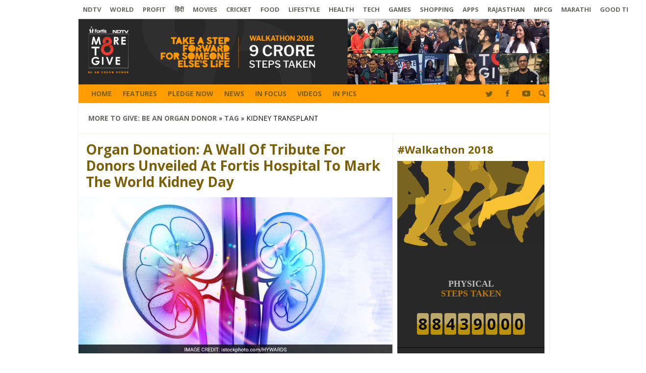

--- FILE ---
content_type: text/html; charset=UTF-8
request_url: https://sites.ndtv.com/moretogive/tag/kidney-transplant/
body_size: 22037
content:
<!DOCTYPE html>
<!--[if IE 6]>
<html xmlns="http://www.w3.org/1999/xhtml" id="ie6" lang="en-US">
<![endif]-->
<!--[if IE 7]>
<html xmlns="http://www.w3.org/1999/xhtml" id="ie7" lang="en-US">
<![endif]-->
<!--[if IE 8]>
<html xmlns="http://www.w3.org/1999/xhtml" id="ie8" lang="en-US">
<![endif]-->
<!--[if !(IE 6) | !(IE 7) | !(IE 8)  ]><!-->
<html lang="en-US">
<!--<![endif]-->
<head>
	<meta charset="UTF-8" />
	<meta http-equiv="X-UA-Compatible" content="IE=edge,chrome=1" />
	<title>kidney transplant - Tags | NDTV-Fortis More to Give: Be an Organ Donor</title>
			
	
	<link rel="stylesheet" href="https://sites.ndtv.com/moretogive/wp-content/themes/Flexible/style.css?ver=1.7" type="text/css" />
	<link rel="pingback" href="https://sites.ndtv.com/moretogive/xmlrpc.php" />

	<!--[if lt IE 7]>
		<link rel="stylesheet" type="text/css" href="https://sites.ndtv.com/moretogive/wp-content/themes/Flexible/css/ie6style.css" />
	<![endif]-->
	<!--[if IE 7]>
		<link rel="stylesheet" type="text/css" href="https://sites.ndtv.com/moretogive/wp-content/themes/Flexible/css/ie7style.css" />
	<![endif]-->
	<!--[if IE 8]>
		<link rel="stylesheet" type="text/css" href="https://sites.ndtv.com/moretogive/wp-content/themes/Flexible/css/ie8style.css" />
	<![endif]-->
	<!--[if lt IE 9]>
		<script src="https://sites.ndtv.com/moretogive/wp-content/themes/Flexible/js/html5.js" type="text/javascript"></script>
	<![endif]-->

	<script type="text/javascript">
		document.documentElement.className = 'js';
	</script>

	<script> var pageNo =1;var isHome ="no";</script><meta name='robots' content='index, follow, max-image-preview:large, max-snippet:-1, max-video-preview:-1' />
	<style>img:is([sizes="auto" i], [sizes^="auto," i]) { contain-intrinsic-size: 3000px 1500px }</style>
	
	<!-- This site is optimized with the Yoast SEO plugin v26.6 - https://yoast.com/wordpress/plugins/seo/ -->
	<link rel="canonical" href="https://sites.ndtv.com/moretogive/tag/kidney-transplant/" />
	<link rel="next" href="https://sites.ndtv.com/moretogive/tag/kidney-transplant/page/2/" />
	<meta property="og:locale" content="en_US" />
	<meta property="og:type" content="article" />
	<meta property="og:title" content="kidney transplant - Tags | NDTV-Fortis More to Give: Be an Organ Donor" />
	<meta property="og:url" content="https://sites.ndtv.com/moretogive/tag/kidney-transplant/" />
	<meta property="og:site_name" content="NDTV-Fortis More to Give: Be an Organ Donor" />
	<meta property="og:image" content="https://w.ndtvimg.com/sites/26/2017/08/08180318/More-To-give-fortis-ndtv-og-image.jpg" />
	<meta property="og:image:width" content="1200" />
	<meta property="og:image:height" content="630" />
	<meta property="og:image:type" content="image/jpeg" />
	<meta name="twitter:card" content="summary_large_image" />
	<script type="application/ld+json" class="yoast-schema-graph">{"@context":"https://schema.org","@graph":[{"@type":"CollectionPage","@id":"https://sites.ndtv.com/moretogive/tag/kidney-transplant/","url":"https://sites.ndtv.com/moretogive/tag/kidney-transplant/","name":"kidney transplant - Tags | NDTV-Fortis More to Give: Be an Organ Donor","isPartOf":{"@id":"https://sites.ndtv.com/moretogive/#website"},"primaryImageOfPage":{"@id":"https://sites.ndtv.com/moretogive/tag/kidney-transplant/#primaryimage"},"image":{"@id":"https://sites.ndtv.com/moretogive/tag/kidney-transplant/#primaryimage"},"thumbnailUrl":"https://w.ndtvimg.com/sites/26/2019/03/01163109/Organ-Donation-Scientists-Inch-Closer-To-Creating-Bioartificial-Kidneys1.jpg","breadcrumb":{"@id":"https://sites.ndtv.com/moretogive/tag/kidney-transplant/#breadcrumb"},"inLanguage":"en-US"},{"@type":"ImageObject","inLanguage":"en-US","@id":"https://sites.ndtv.com/moretogive/tag/kidney-transplant/#primaryimage","url":"https://w.ndtvimg.com/sites/26/2019/03/01163109/Organ-Donation-Scientists-Inch-Closer-To-Creating-Bioartificial-Kidneys1.jpg","contentUrl":"https://w.ndtvimg.com/sites/26/2019/03/01163109/Organ-Donation-Scientists-Inch-Closer-To-Creating-Bioartificial-Kidneys1.jpg","width":640,"height":320,"caption":"Organ donors and their families were honored by Fortis Hospital, Vasant Kunj, Delhi on World Kidney Day"},{"@type":"BreadcrumbList","@id":"https://sites.ndtv.com/moretogive/tag/kidney-transplant/#breadcrumb","itemListElement":[{"@type":"ListItem","position":1,"name":"Home","item":"https://sites.ndtv.com/moretogive/"},{"@type":"ListItem","position":2,"name":"kidney transplant"}]},{"@type":"WebSite","@id":"https://sites.ndtv.com/moretogive/#website","url":"https://sites.ndtv.com/moretogive/","name":"NDTV-Fortis More to Give: Be an Organ Donor","description":"","potentialAction":[{"@type":"SearchAction","target":{"@type":"EntryPoint","urlTemplate":"https://sites.ndtv.com/moretogive/?s={search_term_string}"},"query-input":{"@type":"PropertyValueSpecification","valueRequired":true,"valueName":"search_term_string"}}],"inLanguage":"en-US"}]}</script>
	<!-- / Yoast SEO plugin. -->


<link rel='dns-prefetch' href='//fonts.googleapis.com' />
<script type="text/javascript">
/* <![CDATA[ */
window._wpemojiSettings = {"baseUrl":"https:\/\/s.w.org\/images\/core\/emoji\/16.0.1\/72x72\/","ext":".png","svgUrl":"https:\/\/s.w.org\/images\/core\/emoji\/16.0.1\/svg\/","svgExt":".svg","source":{"concatemoji":"https:\/\/sites.ndtv.com\/moretogive\/wp-includes\/js\/wp-emoji-release.min.js?ver=6.8.3"}};
/*! This file is auto-generated */
!function(s,n){var o,i,e;function c(e){try{var t={supportTests:e,timestamp:(new Date).valueOf()};sessionStorage.setItem(o,JSON.stringify(t))}catch(e){}}function p(e,t,n){e.clearRect(0,0,e.canvas.width,e.canvas.height),e.fillText(t,0,0);var t=new Uint32Array(e.getImageData(0,0,e.canvas.width,e.canvas.height).data),a=(e.clearRect(0,0,e.canvas.width,e.canvas.height),e.fillText(n,0,0),new Uint32Array(e.getImageData(0,0,e.canvas.width,e.canvas.height).data));return t.every(function(e,t){return e===a[t]})}function u(e,t){e.clearRect(0,0,e.canvas.width,e.canvas.height),e.fillText(t,0,0);for(var n=e.getImageData(16,16,1,1),a=0;a<n.data.length;a++)if(0!==n.data[a])return!1;return!0}function f(e,t,n,a){switch(t){case"flag":return n(e,"\ud83c\udff3\ufe0f\u200d\u26a7\ufe0f","\ud83c\udff3\ufe0f\u200b\u26a7\ufe0f")?!1:!n(e,"\ud83c\udde8\ud83c\uddf6","\ud83c\udde8\u200b\ud83c\uddf6")&&!n(e,"\ud83c\udff4\udb40\udc67\udb40\udc62\udb40\udc65\udb40\udc6e\udb40\udc67\udb40\udc7f","\ud83c\udff4\u200b\udb40\udc67\u200b\udb40\udc62\u200b\udb40\udc65\u200b\udb40\udc6e\u200b\udb40\udc67\u200b\udb40\udc7f");case"emoji":return!a(e,"\ud83e\udedf")}return!1}function g(e,t,n,a){var r="undefined"!=typeof WorkerGlobalScope&&self instanceof WorkerGlobalScope?new OffscreenCanvas(300,150):s.createElement("canvas"),o=r.getContext("2d",{willReadFrequently:!0}),i=(o.textBaseline="top",o.font="600 32px Arial",{});return e.forEach(function(e){i[e]=t(o,e,n,a)}),i}function t(e){var t=s.createElement("script");t.src=e,t.defer=!0,s.head.appendChild(t)}"undefined"!=typeof Promise&&(o="wpEmojiSettingsSupports",i=["flag","emoji"],n.supports={everything:!0,everythingExceptFlag:!0},e=new Promise(function(e){s.addEventListener("DOMContentLoaded",e,{once:!0})}),new Promise(function(t){var n=function(){try{var e=JSON.parse(sessionStorage.getItem(o));if("object"==typeof e&&"number"==typeof e.timestamp&&(new Date).valueOf()<e.timestamp+604800&&"object"==typeof e.supportTests)return e.supportTests}catch(e){}return null}();if(!n){if("undefined"!=typeof Worker&&"undefined"!=typeof OffscreenCanvas&&"undefined"!=typeof URL&&URL.createObjectURL&&"undefined"!=typeof Blob)try{var e="postMessage("+g.toString()+"("+[JSON.stringify(i),f.toString(),p.toString(),u.toString()].join(",")+"));",a=new Blob([e],{type:"text/javascript"}),r=new Worker(URL.createObjectURL(a),{name:"wpTestEmojiSupports"});return void(r.onmessage=function(e){c(n=e.data),r.terminate(),t(n)})}catch(e){}c(n=g(i,f,p,u))}t(n)}).then(function(e){for(var t in e)n.supports[t]=e[t],n.supports.everything=n.supports.everything&&n.supports[t],"flag"!==t&&(n.supports.everythingExceptFlag=n.supports.everythingExceptFlag&&n.supports[t]);n.supports.everythingExceptFlag=n.supports.everythingExceptFlag&&!n.supports.flag,n.DOMReady=!1,n.readyCallback=function(){n.DOMReady=!0}}).then(function(){return e}).then(function(){var e;n.supports.everything||(n.readyCallback(),(e=n.source||{}).concatemoji?t(e.concatemoji):e.wpemoji&&e.twemoji&&(t(e.twemoji),t(e.wpemoji)))}))}((window,document),window._wpemojiSettings);
/* ]]> */
</script>
<meta content="Flexible v.2.6" name="generator"/><style id='wp-emoji-styles-inline-css' type='text/css'>

	img.wp-smiley, img.emoji {
		display: inline !important;
		border: none !important;
		box-shadow: none !important;
		height: 1em !important;
		width: 1em !important;
		margin: 0 0.07em !important;
		vertical-align: -0.1em !important;
		background: none !important;
		padding: 0 !important;
	}
</style>
<link rel='stylesheet' id='wp-block-library-css' href='https://sites.ndtv.com/moretogive/wp-includes/css/dist/block-library/style.min.css?ver=6.8.3' type='text/css' media='all' />
<style id='classic-theme-styles-inline-css' type='text/css'>
/*! This file is auto-generated */
.wp-block-button__link{color:#fff;background-color:#32373c;border-radius:9999px;box-shadow:none;text-decoration:none;padding:calc(.667em + 2px) calc(1.333em + 2px);font-size:1.125em}.wp-block-file__button{background:#32373c;color:#fff;text-decoration:none}
</style>
<style id='global-styles-inline-css' type='text/css'>
:root{--wp--preset--aspect-ratio--square: 1;--wp--preset--aspect-ratio--4-3: 4/3;--wp--preset--aspect-ratio--3-4: 3/4;--wp--preset--aspect-ratio--3-2: 3/2;--wp--preset--aspect-ratio--2-3: 2/3;--wp--preset--aspect-ratio--16-9: 16/9;--wp--preset--aspect-ratio--9-16: 9/16;--wp--preset--color--black: #000000;--wp--preset--color--cyan-bluish-gray: #abb8c3;--wp--preset--color--white: #ffffff;--wp--preset--color--pale-pink: #f78da7;--wp--preset--color--vivid-red: #cf2e2e;--wp--preset--color--luminous-vivid-orange: #ff6900;--wp--preset--color--luminous-vivid-amber: #fcb900;--wp--preset--color--light-green-cyan: #7bdcb5;--wp--preset--color--vivid-green-cyan: #00d084;--wp--preset--color--pale-cyan-blue: #8ed1fc;--wp--preset--color--vivid-cyan-blue: #0693e3;--wp--preset--color--vivid-purple: #9b51e0;--wp--preset--gradient--vivid-cyan-blue-to-vivid-purple: linear-gradient(135deg,rgba(6,147,227,1) 0%,rgb(155,81,224) 100%);--wp--preset--gradient--light-green-cyan-to-vivid-green-cyan: linear-gradient(135deg,rgb(122,220,180) 0%,rgb(0,208,130) 100%);--wp--preset--gradient--luminous-vivid-amber-to-luminous-vivid-orange: linear-gradient(135deg,rgba(252,185,0,1) 0%,rgba(255,105,0,1) 100%);--wp--preset--gradient--luminous-vivid-orange-to-vivid-red: linear-gradient(135deg,rgba(255,105,0,1) 0%,rgb(207,46,46) 100%);--wp--preset--gradient--very-light-gray-to-cyan-bluish-gray: linear-gradient(135deg,rgb(238,238,238) 0%,rgb(169,184,195) 100%);--wp--preset--gradient--cool-to-warm-spectrum: linear-gradient(135deg,rgb(74,234,220) 0%,rgb(151,120,209) 20%,rgb(207,42,186) 40%,rgb(238,44,130) 60%,rgb(251,105,98) 80%,rgb(254,248,76) 100%);--wp--preset--gradient--blush-light-purple: linear-gradient(135deg,rgb(255,206,236) 0%,rgb(152,150,240) 100%);--wp--preset--gradient--blush-bordeaux: linear-gradient(135deg,rgb(254,205,165) 0%,rgb(254,45,45) 50%,rgb(107,0,62) 100%);--wp--preset--gradient--luminous-dusk: linear-gradient(135deg,rgb(255,203,112) 0%,rgb(199,81,192) 50%,rgb(65,88,208) 100%);--wp--preset--gradient--pale-ocean: linear-gradient(135deg,rgb(255,245,203) 0%,rgb(182,227,212) 50%,rgb(51,167,181) 100%);--wp--preset--gradient--electric-grass: linear-gradient(135deg,rgb(202,248,128) 0%,rgb(113,206,126) 100%);--wp--preset--gradient--midnight: linear-gradient(135deg,rgb(2,3,129) 0%,rgb(40,116,252) 100%);--wp--preset--font-size--small: 13px;--wp--preset--font-size--medium: 20px;--wp--preset--font-size--large: 36px;--wp--preset--font-size--x-large: 42px;--wp--preset--spacing--20: 0.44rem;--wp--preset--spacing--30: 0.67rem;--wp--preset--spacing--40: 1rem;--wp--preset--spacing--50: 1.5rem;--wp--preset--spacing--60: 2.25rem;--wp--preset--spacing--70: 3.38rem;--wp--preset--spacing--80: 5.06rem;--wp--preset--shadow--natural: 6px 6px 9px rgba(0, 0, 0, 0.2);--wp--preset--shadow--deep: 12px 12px 50px rgba(0, 0, 0, 0.4);--wp--preset--shadow--sharp: 6px 6px 0px rgba(0, 0, 0, 0.2);--wp--preset--shadow--outlined: 6px 6px 0px -3px rgba(255, 255, 255, 1), 6px 6px rgba(0, 0, 0, 1);--wp--preset--shadow--crisp: 6px 6px 0px rgba(0, 0, 0, 1);}:where(.is-layout-flex){gap: 0.5em;}:where(.is-layout-grid){gap: 0.5em;}body .is-layout-flex{display: flex;}.is-layout-flex{flex-wrap: wrap;align-items: center;}.is-layout-flex > :is(*, div){margin: 0;}body .is-layout-grid{display: grid;}.is-layout-grid > :is(*, div){margin: 0;}:where(.wp-block-columns.is-layout-flex){gap: 2em;}:where(.wp-block-columns.is-layout-grid){gap: 2em;}:where(.wp-block-post-template.is-layout-flex){gap: 1.25em;}:where(.wp-block-post-template.is-layout-grid){gap: 1.25em;}.has-black-color{color: var(--wp--preset--color--black) !important;}.has-cyan-bluish-gray-color{color: var(--wp--preset--color--cyan-bluish-gray) !important;}.has-white-color{color: var(--wp--preset--color--white) !important;}.has-pale-pink-color{color: var(--wp--preset--color--pale-pink) !important;}.has-vivid-red-color{color: var(--wp--preset--color--vivid-red) !important;}.has-luminous-vivid-orange-color{color: var(--wp--preset--color--luminous-vivid-orange) !important;}.has-luminous-vivid-amber-color{color: var(--wp--preset--color--luminous-vivid-amber) !important;}.has-light-green-cyan-color{color: var(--wp--preset--color--light-green-cyan) !important;}.has-vivid-green-cyan-color{color: var(--wp--preset--color--vivid-green-cyan) !important;}.has-pale-cyan-blue-color{color: var(--wp--preset--color--pale-cyan-blue) !important;}.has-vivid-cyan-blue-color{color: var(--wp--preset--color--vivid-cyan-blue) !important;}.has-vivid-purple-color{color: var(--wp--preset--color--vivid-purple) !important;}.has-black-background-color{background-color: var(--wp--preset--color--black) !important;}.has-cyan-bluish-gray-background-color{background-color: var(--wp--preset--color--cyan-bluish-gray) !important;}.has-white-background-color{background-color: var(--wp--preset--color--white) !important;}.has-pale-pink-background-color{background-color: var(--wp--preset--color--pale-pink) !important;}.has-vivid-red-background-color{background-color: var(--wp--preset--color--vivid-red) !important;}.has-luminous-vivid-orange-background-color{background-color: var(--wp--preset--color--luminous-vivid-orange) !important;}.has-luminous-vivid-amber-background-color{background-color: var(--wp--preset--color--luminous-vivid-amber) !important;}.has-light-green-cyan-background-color{background-color: var(--wp--preset--color--light-green-cyan) !important;}.has-vivid-green-cyan-background-color{background-color: var(--wp--preset--color--vivid-green-cyan) !important;}.has-pale-cyan-blue-background-color{background-color: var(--wp--preset--color--pale-cyan-blue) !important;}.has-vivid-cyan-blue-background-color{background-color: var(--wp--preset--color--vivid-cyan-blue) !important;}.has-vivid-purple-background-color{background-color: var(--wp--preset--color--vivid-purple) !important;}.has-black-border-color{border-color: var(--wp--preset--color--black) !important;}.has-cyan-bluish-gray-border-color{border-color: var(--wp--preset--color--cyan-bluish-gray) !important;}.has-white-border-color{border-color: var(--wp--preset--color--white) !important;}.has-pale-pink-border-color{border-color: var(--wp--preset--color--pale-pink) !important;}.has-vivid-red-border-color{border-color: var(--wp--preset--color--vivid-red) !important;}.has-luminous-vivid-orange-border-color{border-color: var(--wp--preset--color--luminous-vivid-orange) !important;}.has-luminous-vivid-amber-border-color{border-color: var(--wp--preset--color--luminous-vivid-amber) !important;}.has-light-green-cyan-border-color{border-color: var(--wp--preset--color--light-green-cyan) !important;}.has-vivid-green-cyan-border-color{border-color: var(--wp--preset--color--vivid-green-cyan) !important;}.has-pale-cyan-blue-border-color{border-color: var(--wp--preset--color--pale-cyan-blue) !important;}.has-vivid-cyan-blue-border-color{border-color: var(--wp--preset--color--vivid-cyan-blue) !important;}.has-vivid-purple-border-color{border-color: var(--wp--preset--color--vivid-purple) !important;}.has-vivid-cyan-blue-to-vivid-purple-gradient-background{background: var(--wp--preset--gradient--vivid-cyan-blue-to-vivid-purple) !important;}.has-light-green-cyan-to-vivid-green-cyan-gradient-background{background: var(--wp--preset--gradient--light-green-cyan-to-vivid-green-cyan) !important;}.has-luminous-vivid-amber-to-luminous-vivid-orange-gradient-background{background: var(--wp--preset--gradient--luminous-vivid-amber-to-luminous-vivid-orange) !important;}.has-luminous-vivid-orange-to-vivid-red-gradient-background{background: var(--wp--preset--gradient--luminous-vivid-orange-to-vivid-red) !important;}.has-very-light-gray-to-cyan-bluish-gray-gradient-background{background: var(--wp--preset--gradient--very-light-gray-to-cyan-bluish-gray) !important;}.has-cool-to-warm-spectrum-gradient-background{background: var(--wp--preset--gradient--cool-to-warm-spectrum) !important;}.has-blush-light-purple-gradient-background{background: var(--wp--preset--gradient--blush-light-purple) !important;}.has-blush-bordeaux-gradient-background{background: var(--wp--preset--gradient--blush-bordeaux) !important;}.has-luminous-dusk-gradient-background{background: var(--wp--preset--gradient--luminous-dusk) !important;}.has-pale-ocean-gradient-background{background: var(--wp--preset--gradient--pale-ocean) !important;}.has-electric-grass-gradient-background{background: var(--wp--preset--gradient--electric-grass) !important;}.has-midnight-gradient-background{background: var(--wp--preset--gradient--midnight) !important;}.has-small-font-size{font-size: var(--wp--preset--font-size--small) !important;}.has-medium-font-size{font-size: var(--wp--preset--font-size--medium) !important;}.has-large-font-size{font-size: var(--wp--preset--font-size--large) !important;}.has-x-large-font-size{font-size: var(--wp--preset--font-size--x-large) !important;}
:where(.wp-block-post-template.is-layout-flex){gap: 1.25em;}:where(.wp-block-post-template.is-layout-grid){gap: 1.25em;}
:where(.wp-block-columns.is-layout-flex){gap: 2em;}:where(.wp-block-columns.is-layout-grid){gap: 2em;}
:root :where(.wp-block-pullquote){font-size: 1.5em;line-height: 1.6;}
</style>
<link rel='stylesheet' id='mtg_custom_style-css' href='https://sites.ndtv.com/moretogive/wp-content/themes/Flexible/customCss.css?ver=1.0' type='text/css' media='all' />
<link rel='stylesheet' id='google_font_open_sans-css' href='https://fonts.googleapis.com/css?family=Open+Sans%3A400%2C300%2C300italic%2C400italic%2C700&#038;subset=latin%2Clatin-ext%2Ccyrillic&#038;ver=6.8.3' type='text/css' media='all' />
<link rel='stylesheet' id='et-shortcodes-css-css' href='https://sites.ndtv.com/moretogive/wp-content/themes/Flexible/epanel/shortcodes/css/shortcodes.css?ver=3.0' type='text/css' media='all' />
<link rel='stylesheet' id='et-shortcodes-responsive-css-css' href='https://sites.ndtv.com/moretogive/wp-content/themes/Flexible/epanel/shortcodes/css/shortcodes_responsive.css?ver=3.0' type='text/css' media='all' />
<link rel='stylesheet' id='fancybox-css' href='https://sites.ndtv.com/moretogive/wp-content/themes/Flexible/epanel/page_templates/js/fancybox/jquery.fancybox-1.3.4.css?ver=1.3.4' type='text/css' media='screen' />
<link rel='stylesheet' id='et_page_templates-css' href='https://sites.ndtv.com/moretogive/wp-content/themes/Flexible/epanel/page_templates/page_templates.css?ver=1.8' type='text/css' media='screen' />
<script type="text/javascript" id="jquery-core-js-extra">
/* <![CDATA[ */
var ajaxrequestHandler = {"ajax_url":"https:\/\/sites.ndtv.com\/moretogive\/wp-admin\/admin-ajax.php"};
/* ]]> */
</script>
<script type="text/javascript" src="https://sites.ndtv.com/moretogive/wp-includes/js/jquery/jquery.min.js?ver=3.7.1" id="jquery-core-js"></script>
<script type="text/javascript" src="https://sites.ndtv.com/moretogive/wp-includes/js/jquery/jquery-migrate.min.js?ver=3.4.1" id="jquery-migrate-js"></script>
<link rel="EditURI" type="application/rsd+xml" title="RSD" href="https://sites.ndtv.com/moretogive/xmlrpc.php?rsd" />
<meta name="generator" content="WordPress 6.8.3" />
    <!-- Begin comScore Tag -->
        <script type="text/javascript">
              var _comscore = _comscore || [];
              _comscore.push({ c1: "2", c2: "9548033" });
              (function() {
                var s = document.createElement("script"), el = document.getElementsByTagName("script")[0]; s.async = true;
                s.src = (document.location.protocol == "https:" ? "https://sb" : "http://b") + ".scorecardresearch.com/beacon.js";
                el.parentNode.insertBefore(s, el);
              })();
        </script>
        <noscript>
            <img src="http://b.scorecardresearch.com/p?c1=2&c2=9548033&cv=2.0&cj=1" />
        </noscript>
    <!-- End comScore Tag -->
<link rel="shortcut icon" href="https://www.ndtv.com/images/icons/ndtv.ico" /><meta name="viewport" content="width=device-width, initial-scale=1.0, maximum-scale=1.0, user-scalable=0" /><style type="text/css">body { background-color: ##ffffff; }</style><meta name="generator" content="Powered by Visual Composer - drag and drop page builder for WordPress."/>
<!--[if lte IE 9]><link rel="stylesheet" type="text/css" href="https://sites.ndtv.com/moretogive/wp-content/plugins/js_composer/assets/css/vc_lte_ie9.min.css" media="screen"><![endif]--><style type="text/css" id="et-custom-css">
.widget .photos_listing li { padding-left: 0px;}

#sidebar .one_third {width: 100%;margin: 0;padding:0 10px 0 20px; box-sizing: border-box;}
#sidebar .flexslider .slides {float: left; }
#sidebar .flex-direction-nav a {top: 70%;}
#sidebar .creative-title, .section-title {box-sizing: border-box;padding: 20px 10px 10px !important;text-align: center;}
#sidebar .photos_listing .slide p {color: #6f6f6f !important;padding: 0 20px;}

#watch-video h1.section-title{display:block !important}
.timecount .counter ul {background: #ff9d00 !important;}
.grey_bg .more_wrap { margin-bottom:10px;} 
.timecount_donate .counterhp ul li {border-radius: 4px;}
.Vcounter #counter ul li { width:44px; }
#sidebar #counter ul li {width:27px !important; }
.grey_bg div:first-child.one_third {min-height: 310px;}
.grey_bg div:last-child.one_third {position: relative;     float: left;}


.liveblog-widget .latest_stories .big_story h3{line-height:26px !important}
a.more, .comment-reply-link {
    color: #7a5f09 !important;
}
#sidebar .volun_btn_wrap {position:relative}
#quote h2 {
    letter-spacing: 0;
    padding-bottom: 20px;
    box-sizing: border-box;
    font-size: 32px !important;
	line-height:40px;
}
.Vcounter p {
    padding: 20px 0 !important;
}
.main-title {background: #f3f3f3 !important; font-size: 15px !important;}
#top-menu > ul > li.current-menu-item > a { color:#fff !important;}
.grey_bg{background:#f3f3f3;}
.story_listing li{padding:12px 0;}
.story_listing li:last-child{min-height: 125px !important;}
#container #anthem, #container #page-join_us { margin-top:50px;}
#container #page-post-content { margin-top:5px;} 
#container #video-listing { margin-top:20px;} 
.quoteunquotehp .volun_btn_wrap { bottom:-35px;}
.cisco_widget { padding-top:10px !important;}
.grey_bg .one_third { min-height:330px;}
.grey_bg a{font-size:15px;}
.nestle_topwidget{ padding:0px !important; }
.spt_form input, .spt_form select {border: 1px solid #eee; margin: 10px 0px 30px 0px;font-size: 16px; }
.apeal_btn {
    color: #352b09 !important; /*EDIT 2018*/
    font-size: 16px !important; /*EDIT 2018*/
    background: #ff9d00; /*EDIT 2018*/
    padding: 5px 18px !important; /*EDIT 2018*/
    text-transform: uppercase !important; /*EDIT 2018*/
    border-radius: 40px; /*EDIT 2018*/
    width: auto !important; /*ADD 2018*/
    border: 0; /*ADD 2018*/
    outline: none; /*ADD 2018*/
}


#main-area { color:#000 !important;}
.liveblog-widget .story_listing a { color:#000 !important;}
#commentform #submit, h1, h2, h3, h4, h5, h6 {letter-spacing: inherit;color:#7a5f09 !important;font-size: 22px !important;text-transform: capitalize !important;}
a:hover {    text-decoration: none !important;}
.single_project_image {width:100%}
.single-project #ssba {padding: 0 0 10px !important}
.single .project-meta {padding: 10px 0px 10px 20px;}
.excerpt_info {
    padding: 0 20px !important;  
}

.meta-info {
    font-style: italic;
    font-size: 12px;
    color: #b1b1b1 !important; 
    padding-bottom: 7px;
}

.entry .meta-info {
    font-size: 13px !important;
}
.single #ssba{padding: 10px 0;}
.single .post-content .post-thumbnail img{display: block;}
.single .post-content .post-thumbnail {padding: 15px 0 0;}  

.title a, .page_title, #reply-title {
    color: #7a5f09 !important; /*EDIT*/
    text-decoration: none;
}

.entry .title, .page_title, #reply-title {
    font-weight: bold;
    font-size: 28px !important; /*EDIT*/
    padding: 15px !important; /*EDIT*/
    text-transform: uppercase;
    line-height: 1.2em;  /*ADD*/
}


.single .vbreadcrumb:last-child { display: none;}
.single .vbreadcrumb:nth-child(3)::after{display:none}
.pagination span a.inactive {
    text-align: center;
    line-height: 30px;
    color: rgba(0, 0, 0, 0.6);
    text-decoration: none;
}

.pagination span.current{
	background:#7a5f09 ;
	color: #fff;
}

.pagination {
    text-align: right;
}

.pagination span {
    background: rgba(0, 0, 0, 0.1);
    height: 30px;
    width: 30px;
    border-radius: 3px;
    margin: 0 0 0 10px;
    color: rgba(0, 0, 0, 0.6);
    padding: 5px 10px;
}
.flex-direction-nav .flex-prev {background: url(https://w.ndtvimg.com/sites/26/2017/11/22181856/left-arrow.png);}
.photos_listing .flex-direction-nav .flex-next {background: url(https://w.ndtvimg.com/sites/26/2017/11/22181851/right-arrow.png);}
.excerpt_info{    padding: 0px 0 20px 20px;}
body { background:#fff !important;}
.post-tags-bd a {color: #ffffff !important;}
.post-tags-bd { padding: 10px 0 30px;text-transform: uppercase;font-size: 11px;line-height: 11px;letter-spacing: .1em;font-weight: 700;}
.post-tags-bd span {background-color: #1f1f1f !important;}
.post-tags-bd a,
.post-tags-bd span,
.post-tags-bd a:hover {float: left;display: inline-block;border-radius: 3px;margin-left: 2px;margin-bottom: 2px;background-color: #807f7e;color: #FFF!important;
padding: 4px 9px;text-decoration:none;}
.post-tags-bd a:hover {background: #7a5f09;}
#blog_temp_content a, #blogDiv a {color: #7a5f09 !important;}
.big_story p {display: none;}
#sidebar .creative-title{font-size: 16px !important; font-color: #676761 !important; padding-bottom: 13px !important;font-weight:bold!important;}
.hprhs {float:right; margin:0 0 0 10px;width: 280px; overflow:hidden;}
.hprhs .row:first-child {clear:both; padding: 3px 0 20px 0;}
.hprhs .row {clear:both; padding: 20px 0;}
.live-blog-3{float:left; width:68%; box-sizing:border-box; margin:0px; padding:0px;}
.widget{clear: both;}
#widgetslider {min-height: 200px!important;}
#text-8 {padding: 20px 5px!important;}
#container, #mobile_menu, #mobile_test{z-index:100!important;}
.current-menu-item a{ background: #e23d32 !important;border-radius: 5px;}
.widget{clear: both;}
#widgetslider {min-height: 200px!important;}
#text-7 .widgettitle {display: none;}
#sidebar .row {clear:both;}
.videoWrapper {position: relative!important;}
h4.main-title {height: 33px!important;line-height:normal!important;letter-spacing:0px;}
.alignleft a, .alignright a {color: #7a5f09 !important;}
ol.commentlist   {list-style: none!important;}
.tax-project_category #et_ajax_project_undefined a.more {position: relative;}
.tax-project_category #et_ajax_project_undefined .et_media {padding-bottom: 10px;}
.tax-project_category #portfolio-grid .portfolio-item{display:  none!important;}
.et_media_description {padding-top:0}
#et_ajax_portfolio_container .title {text-transform: none;}
.widgettitle {text-transform: none;}
#et_pt_portfolio_gallery{margin:0!important;}
#et_pt_portfolio_gallery { margin-left: 0px !important;}
.et_pt_portfolio_item {margin: 0px !important;box-sizing: border-box;}
.timeline-Header-title{font-size: 18px!important; line-height: 20px!important;}
.entry .title, .page_title, #reply-title{text-transform: none!important;}
.meta-info a:hover {color:#7a5f09!important;}
.post-content a, .more a {color:#7a5f09!important;}
a.more, .comment-reply-link {color:#7a5f09!important;}
.section-title {text-transform: none;}
.social_head { width: auto;position: relative !important;float: right !important;display:block !important; height:37px;display:block;margin-top:-4px; }
.social_head a.tw, .social_head a.fb, .social_head a.gplus, .social_head a.site_search {width: 30px;height: 35px;float: none;display: inline-block;background-image: url(https://w.ndtvimg.com/sites/26/2018/11/02190738/social_icon_new2.png);background-repeat: no-repeat;margin: 0;padding: 0!important;border: 0;background-position: 0 3px;transition: none !important;}
.social_head a.fb { background-position:-41px 3px;}
.social_head a.gplus { background-position: -85px 3px;}
.social_head a.site_search {background-position: -130px 3px;}
.search_bar {background-color: #ffc20e;bottom: -40px;padding: 0;position: absolute;right: -3px;width: 220px;z-index: 9999;height: 40px;}
.search_bar input[type=text] {border: none;padding: 5px;width: 78%;box-sizing: border-box;}
.search_bar input[type=submit] {border: none;padding: 5px;background: #c59504;width: 16%;box-sizing: border-box;color: #fff;cursor: pointer;}
#mobile_menu .social_head{float:none!important;}
#logo-area { float: left; background:url(https://w.ndtvimg.com/sites/26/2017/11/24103446/moretogive_masthead.png) no-repeat;width: 100%;}
#logo { float: left; font-weight: bold; font-size: 34px; text-transform: uppercase; line-height:0px !important; padding-right: 0px !important; padding-bottom:0 !important;}
#logo a { color: #676761; text-decoration: none; }
#logo-area h2 { float: left; font-weight: normal; text-transform: uppercase; font-size: 14px !important; padding: 16px 0 0; letter-spacing: 0; }
#globalnav { text-align:center; border-bottom:1px solid #ccc; width:100% !important; box-sizing:border-box;}
#globalnav li { padding-left: 0px; font-weight: bold; text-transform: uppercase; float:none !important; display:inline-block !important;}
#globalnav a { font-size: 13px; color: #676761; text-decoration: none; padding:9px !important; }
#globalnav a:hover{ color: #023d1e !important; background:none !important; text-shadow:none !important;}
#globalnav > ul > li.current-menu-item > a,	#top-menu > ul > li.current-menu-item > a { font-weight: lighter; }
#top-menu { background:#ff9d00 !important;text-align: center;width: 100%;padding: 0 0 0 15px;box-sizing: border-box;}
#top-menu li { font-weight:normal !important;}
#top-menu ul {  margin:0 auto; padding: 5px 0 0 0;}
#top-menu .nav li {border-right: 0;vertical-align: top;margin: 0 3px;}
#top-menu li a { color:#7a5f09 !important;font-weight:600 !important; padding:4px 8px ;}
#top-menu li .social_head a{padding:0 !important; margin:-2px 3px 0 0 !important}
#top-menu li:last-child{float:right; border:none; padding:0;}
#globalnav, #top-menu {float: left;margin-bottom: 0!important;padding-top: 0px!important;}
#globalnav li, #top-menu li {padding-left: 0px;}
#featured { margin:0 !important;}
#quote { background:#fff;padding: 20px 20px !important;margin-bottom: 20px !important;}
#quote p { color:#5c5c5c !important; font-weight:400; text-align:center !important; font-size:15px !important;text-transform:none;padding: 0 10%;box-sizing: border-box;}
.creative-title, .section-title { padding-bottom:10px !important; font-weight:normal !important; padding-left:0 !important;}
#container section {padding: 20px 10px 0 !important;clear: both;}
#container section a { text-decoration: inherit !important; }
.cisco_widget .cisco_vthumb ul li,
.cisco_widget .cisco_vthumb ul li .thumbnail { width:215px !important;}
.cisco_widget .cisco_vthumb ul li .thumbnail img { width:100% !important; height:auto !important;}
.cisco_widget .cisco_vthumb ul li .video_description a {color: #5c5c5c;font-size: 14px;font-weight: 500;}
.cisco_widget .cisco_vthumb ul li .thumbnail .playbuttton { background: url(https://w.ndtvimg.com/sites/26/2016/07/20155431/play-icon.png) no-repeat !important;bottom: 6px !important;left: 3px !important;height: 32px !important;width: 35px !important;}
.cisco_widget .cisco_vthumb ul li .video_description p { font-size:15px !important; }
.cisco_widget .cisco_vthumb ul li .video_description span { color:#ec0000 !important;}
.more_wrap { text-align: center;width: 100%;clear: both;margin-top: 40px;}
.more_wrap a { color:#7a5f09 !important; font-size:12px; float:none !important; background:#ff9d00; padding:5px 15px !important; font-weight:bold !important; text-transform:uppercase !important; border-radius:20px;}
#et_ajax_portfolio_container { border:0px !important;}
#featured { position:relative;}
#featured .slide_arrow { position:absolute; width:100%; top:45%;}
.slide_arrow .slide_next, .slide_arrow .slide_prev { height:55px; width:55px; display:block;background:url(https://w.ndtvimg.com/sites/26/2016/07/20155338/slide_arrow.png) no-repeat;}
.slide_arrow .slide_next {left:10px; background-position:0 0; position:absolute; }
.slide_arrow .slide_prev {right:10px; background-position:-3px -80px;position:absolute;}
.testimoni_wrap { padding:20px 0;}
.testimoni_wrap ul {margin: 10px 0 !important;padding: 0;width: 100%;float: left;}
.testimoni_wrap ul li { width:232px;}
.testimoni_wrap ul li img { width:100% !important; height:auto;}
.testimoni_wrap ul li, .testimoni_wrap ul li a { display:inline-block; outline:none !important;}
#article-grid {padding: 0 5px !important;float: left;margin: 0 0 40px 0 !important;}
.article-item h2, .article-item h2 a { font-size:18px !important; color:#000; font-weight:600 !important;}
.article-item:first-child {border-left:0px !important; padding-left:0px !important;}
.article-item:last-child { padding-right:0px !important;}
.article-item { border:0px !important; border-left:1px solid #e5e5e5 !important;padding: 0 40px !important;width: 255px;position: relative;float: left;}
.article-item p { color:#5c5c5c; font-size:14px; font-weight:500;}
.article-item span, .article-item span a { color:#d41500; font-size:10px; font-weight:600; text-decoration:underline; text-transform:uppercase;}
#article-grid, #blog-grid {padding: 0 5px !important;float: left;margin: 0 0 20px 0 !important;}
.article-item h2, .article-item h2 a,.blog-item h2,.blog-item h2 a  { font-size:18px !important; color:#000; font-weight:600 !important;}
.article-item:first-child {border-left:0px !important; padding-left:0px !important;}
.article-item:last-child, .blog-item:last-child { padding-right:0px !important;}
.article-item { border:0px !important; border-left:1px solid #e5e5e5 !important;padding: 0 40px !important;width: 255px;position: relative;float: left;}
.article-item p { color:#5c5c5c; font-size:14px; font-weight:500;}
.article-item span, .article-item span a, .blog-item span, .blog-item span a { color:#d41500; font-size:10px; font-weight:600; text-decoration:underline; text-transform:uppercase;}
.one_third h2, .one_third h2 a { font-size:18px !important; font-weight:600 !important;}
.one_third img, .one_third a img { margin:10px 0;width: 100%!important;}
.quoteunquotehp p { color:#5c5c5c; font-size:14px; font-weight:500; padding:0 0 20px !important;}
.volun_btn_wrap  {font-size: 15px;float: none !important;background: #ff9d00;padding: 5px 15px !important;text-transform: uppercase !important;border-radius: 20px; width:100%;box-sizing: border-box; text-align:center;position: absolute; bottom:0px; margin: 0 auto; right: 0; left: 0; }
.volun_btn_wrap a {color: #7a5f09 !important;font-weight: 600}
.knowledge_part_wrap  { padding:20px 0;}
.knowledge_part_wrap  ul { margin:0; padding:0; width:100%; clear:both;}
.knowledge_part_wrap  ul li { width:232px;}
.knowledge_part_wrap  ul li img { width:100%; height:auto;}
.knowledge_part_wrap  ul li, .knowledge_part_wrap  ul li a { display:inline-block; outline:none !important;}
.home .et_ajax_container_active {display: none;}
.green_btn{background: #ff9d00; text-transform: none; border-radius: 4px; cursor: pointer; border: none; font-weight:600; color: #7a5f09 !important; padding: 8px 25px; font-size: 16px; display: inline-block;}
.home #portfolio-grid{margin: 0 6px;text-align: center;}
.home .portfolio-item{padding: 2px;width: 225px!important; float: inherit;}
#portfolio { margin-bottom:0px !important;margin-top:20px;}
.et_ajax_container_active { min-height:inherit !important;}
.et_ajax_container_active #et_close_ajax { display:none !important;}
.portfolio-item {display: inline-block !important;width:230px !important;line-height: 0;padding: 2px;}
#blog h1 { padding-left:10px !important;}
.blog-item {float: left;width:255px !important;border-top: 0px !important;border-left: 1px solid #f0f0e5 !important;position: relative;padding: 10px 30px !important;border-right:0px!important;}
.blog-item:first-child {border-left:0px!important;padding-left: 10px !important;}
#portfolio { margin-bottom:0px !important;}
.blog-item a {font-size: 18px !important;color: #000;font-weight: 600 !important; text-transform:capitalize !important;line-height: 22px;}
.blog-item p {color: #5c5c5c;font-size: 14px;font-weight: 500;}
.widget{padding: 20px!important;}
.widgettitle{font-size: 16px;}
.readmore{color:#7a5f09!important;}
.post-content {padding: 20px 20px 45px!important;}
#mobile_nav > span, #mobile_global_nav > span {left: 230px!important;}
@media screen and (max-width:676px) {
.social_head {height: auto;}
.search_bar {bottom: 0px;position: relative;right: 0px;display: table;margin: 0px auto;}
iframe#iframe-walkathon {
    height: 760px;
}
}
@media only screen and ( min-device-width: 768px ) and ( max-device-width: 960px ) {

#rhspath {margin: 20px 0 0 0 !important;text-align: center;}
#rhspath .counter-wrapper.counter-wrapper { margin: 0 auto; float: inherit;
}
.hp_video_listing { width: 100% !important;}

.mainVideoListing#watch-video .cisco_widget .cisco_vthumb.cisco_vthumb ul li {     display: table-cell;
    width:31% !important;
    vertical-align: top;}

.cisco_widget .cisco_vthumb ul li .thumbnail.thumbnail {
    width: 150px !important;
}

.cisco_widget .cisco_vthumb ul li .video_description {
    display: table-cell;
    vertical-align: top;
    padding: 0 10px;
    float: none;
}

.home #portfolio-grid { text-align: left;}
.portfolio-item.portfolio-item { width:33% !important;box-sizing: border-box;width: 50% !important;box-sizing: border-box;}
.portfolio-item img {width: 100% !important; max-width:inherit !important; }
.volun_btn_wrap {bottom: -30px;}
.blog-item { width:100% !important;box-sizing: border-box;padding: 10px !important; border-left: 0px !important;}
.one_third { margin-bottom: 30px !important;}
#globalnav a, #top-menu a {font-size: 10px !important; padding: 5px 5px !important; }
#rhspath { width:100% !important;box-sizing: border-box; margin: 0 !important;}
#rhspath p {padding-bottom: 10px;line-height: 24px;width: 100% !important;display: inline-block;vertical-align: top; padding-left: 3%;#rhspath p}
.cisco_widget .cisco_vthumb ul li .thumbnail.thumbnail { width: 150px !important;}
.cisco_widget .cisco_vthumb li a, .cisco_widget .cisco_vthumb ul li .thumbnail img { width:100% !important; height:auto !important;}
.video_description p { width:100% !important; }
.quoteunquotehp { width:100% !important;box-sizing: border-box; margin: 0 !important;}
.one_third img { width:100% !important; height:auto !important;}
.quoteunquotehp p { padding-bottom: 10px;line-height: 24px;width: 100%;display: inline-block;vertical-align: top;padding-left: 3%;}
.cisco_widget .cisco_vthumb ul li { width:50% !important; display:table; box-sizing: border-box;margin: 5px 0;}
.cisco_widget .cisco_vthumb ul li .thumbnail { width: auto; box-sizing: border-box; float: left;}
.cisco_widget .cisco_vthumb ul li .video_description { display:inline-block; vertical-align:top;padding: 0 10px;float:none;}
.cisco_widget .cisco_vthumb ul li .thumbnail .playbuttton { right:0;}
.cisco_vthumb li a{display:table;}
   
}
.photos_listing .flex-direction-nav .flex-prev, .photos_listing .flex-direction-nav .flex-next {z-index: 9999;}

@media only screen and ( min-device-width: 768px ) and ( max-device-width: 960px ) {

#et_pt_portfolio_gallery.et_portfolio_large {
    margin-left: 0px !important;
}

.grey_bg .one_third {
        min-height: 260px;
}	
.grey_bg div:first-child.one_third {
    min-height: 260px;
}
.quoteunquotehp .volun_btn_wrap { bottom: 0; position: relative;width: 35%;} 
	
}

@media only screen and ( min-device-width: 768px ) and ( max-device-width: 1024px ) { 
.counter-wrapper {width:100%  !important;}
.hp_video_listing h1 { padding-top:0 !important;}

}

@media only screen and ( max-width: 767px ) {
.status-publish iframe {
    width: 100% !important;
    margin-bottom: 20px;
}
.counter-wrapper {width:100% !important;}
	.timecount.timecount { float: left; background: #282828; border-radius: 0; }
	#mobile_global_nav > span, #mobile_nav > span {left: 258px!important;}

    #mobile_menu a, #mobile_test a {color: #676761;background-color: inherit !important;}
    
    #logo-area {float: none;text-align: center; height:auto !important;}
    #logo {float: none !important;padding-right: 0;}
.hprhs .row:first-child {clear:both; padding: 20px 0 20px 0;}
.hprhs{width: 100%; margin: 0; padding: 0; float: none;}
.bloglisting .liveblog_RHS {width: 85%!important;}
.live-blog-3{float:left; width:100%; box-sizing:border-box; margin:0px; padding:0px;}
.bloglisting .liveblog_lhs {width: 200px !important;}
#comment-wrap {display: none;}
#sidebar {width: 100% !important; text-align: ceneter;}
#sidebar .textwidget {text-align: center;}
.big_story {text-align: center;}
.flexslider img {width: 100%;}
.portfolio-item { width:50% !important;box-sizing: border-box;}
.blog-item { width:100% !important;box-sizing: border-box;padding: 10px !important; border-left: 0px !important;}
.one_third { margin-bottom: 30px !important;}
#rhspath { width:100% !important;box-sizing: border-box; margin: 0 !important;}
#rhspath img { width:100% !important; height:auto !important;}
.portfolio-item img, .one_third img { width:100% !important; height:auto !important;}
.cisco_vthumb ul li .thumbnail { width: 130px !important;}
.cisco_widget .cisco_vthumb ul li { width:50% !important;display:inline-block !important; box-sizing: border-box;margin: 5px 0;}
.cisco_widget .cisco_vthumb ul li .thumbnail { width:auto; box-sizing: border-box;}
.cisco_widget .cisco_vthumb ul li a { display:block !important;}
.cisco_widget .cisco_vthumb ul li .video_description { display:inline-block; vertical-align:top;
padding: 0 10px;float:none;}
.cisco_widget .cisco_vthumb ul li .thumbnail .playbuttton { right:0;}               
.cisco_vthumb li a{display:table;}      
.testimoni_wrap ul li { width:100%; height:auto;}
.testimoni_wrap ul li, .testimoni_wrap ul li a { display: block !important;}
.article-item {border: 0px !important;border-left: 0px;padding: 0 10px 10px !important;width: 100%;position: relative;float: left;box-sizing: border-box;}
#container {width: 100% !important;padding: 0 20px !important;box-sizing: border-box;}
#watch-video .creative-title, #iframediv {width: 100% !important;box-sizing: border-box;padding: 10px 0 20px !important;}
#watch-video div {box-sizing: border-box;margin-left: 0 !important;padding: 0 !important;width: 100% !important;}
#watch-video .creative-title, #iframediv {width: 100% !important;box-sizing: border-box;padding: 10px 0 20px !important;}
}
@media only screen and ( min-width: 479px ) and ( max-width: 767px ) { 

#mobile_global_nav > span, #mobile_nav > span {left: 198px!important;}
#quote {padding: 20px 10px !important;}
#qotedata .more_wrap a {font-size: 12px !important;     font-size: 10px !important;
    display: block;
    width: 50%;
    margin: 0 auto 10px !important;}
.cisco_widget .cisco_vthumb ul li { width: 48% !important;margin: 5px !important;min-height: 260px;}
.quoteunquotehp .volun_btn_wrap {bottom: -21px;}
.mainVideoListing#watch-video .cisco_widget .cisco_vthumb ul li {min-height: 260px;width: 47% !important;}
.mainVideoListing#watch-video .cisco_widget .cisco_vthumb ul li,
#watch-video .cisco_widget .cisco_vthumb ul li .thumbnail.thumbnail { width:100% !important; }
.mainVideoListing#watch-video .cisco_widget .cisco_vthumb ul li img,
#watch-video .cisco_widget .cisco_vthumb ul li .thumbnail.thumbnail img {width:100% !important; }
.mainVideoListing#watch-video .cisco_widget .cisco_vthumb.cisco_vthumb ul li {width: 47% !important;} 
}
@media screen and ( max-device-width: 479px ) {


.video_thumb_list ul {padding:0 !important;}
.video_thumb_list li {width: 125px !important;
    margin: 0 !important;}

.timecount .counter ul li { width: 25% !important;}

.quoteunquotehp .one_third {
    margin-bottom: 60px !important;
}
#container #anthem, #container #page-join_us {
    margin-top: 20px;
}
#container section {    padding-top: 0px; }
.grey_bg .volun_btn_wrap {width:100%;position:relative;bottom:0;}  /*ADD 2018*/
.grey_bg .volun_btn_wrap a { margin:0 !important;padding: 0 !important;} /*ADD 2018*/
.tax-project_category #portfolio-grid {display: block;}
.portfolio-item { width:100% !important;box-sizing: border-box;}
.blog-item { width:100% !important;box-sizing: border-box;padding: 10px !important; border-left: 0px !important;}
.one_third { margin-bottom: 40px !important;}
#rhspath { width:100% !important;box-sizing: border-box; margin: 0 !important;}
#rhspath img { width:100% !important; height:auto !important;}
.portfolio-item img, .one_third img { width:100% !important; height:auto !important;}
.cisco_vthumb li a{display:table;} 
.cisco_widget .cisco_vthumb ul li { width:100%!important; display:inline-block !important; box-sizing: border-box;margin: 5px 0!important;}
.cisco_widget .cisco_vthumb ul li .thumbnail { width:100% !important; box-sizing: border-box;}
.cisco_widget .cisco_vthumb ul li .thumbnail a { display:block;}
.cisco_widget .cisco_vthumb ul li .thumbnail img { width:100% !important; height:auto !important;}
.cisco_widget .cisco_vthumb ul li .video_description { display:inline-block; vertical-align:top;height: 110px; 
padding: 0 0 0 10px!important;float:unset!important;width:auto!important;height:auto!important;} 
.testimoni_wrap ul li { width:100%; height:auto;}
.testimoni_wrap ul li, .testimoni_wrap ul li a { display: block !important;}
.article-item {border: 0px !important;border-left: 0px;padding: 0 10px 10px !important;width: 100%;position: relative;float:left;box-sizing: border-box;}
.knowledge_part_wrap  ul li { width:100%; box-sizing:border-box;}
#container, #mobile_menu, #mobile_test {width: 100% !important;padding: 0 20px !important;box-sizing: border-box;}
#watch-video .creative-title, #iframediv {width: 100% !important;box-sizing: border-box;padding: 10px 0 20px !important;}
#watch-video div {box-sizing: border-box;margin-left: 0 !important;padding: 0 !important;width: 100% !important;}
#watch-video .creative-title, #iframediv {width: 100% !important;box-sizing: border-box;padding: 10px 0 20px !important;}
#video-listing .more_wrap{height: 42px !important;}

.mainVideoListing#watch-video .cisco_widget .cisco_vthumb ul li, #watch-video .cisco_widget .cisco_vthumb ul li .thumbnail.thumbnail {width:100% !important;}
.mainVideoListing#watch-video .cisco_widget .cisco_vthumb.cisco_vthumb ul li {width:100% !important;}

.fullwidth .post_content.post_content { padding:0 15px !important; }
.status-publish iframe { width:100% !important;margin-bottom:20px;}

}
.pagination{display:block!important;}

@media only screen and (max-width: 767px) {
#container, #mobile_menu, #mobile_test {    width: 100% !important; box-sizing: border-box; padding: 0 15px;}
}

@media screen and (max-width: 767px) {

#watch-video .counter-wrapper.counter-wrapper div { width:100% !important;} /*ADD*/
.cisco_widget .cisco_vthumb ul li .thumbnail.thumbnail {
    width: 100% !important; }

}

@media  screen and (max-width:550px){
.more_wrap a {
    clear: both;
    margin: 10px 0 !important;
    display: block;
    width: 100%;
    box-sizing: border-box;
}
}

@media only screen and (min-device-width : 768px) and (max-device-width : 1024px) and (orientation : landscape) {

.cisco_widget .cisco_vthumb ul li, .cisco_widget .cisco_vthumb ul li .thumbnail {
        width: 47% !important;
    margin: 10px !important;
}
.cisco_widget .cisco_vthumb ul li .thumbnail.thumbnail { width: 100% !important;}

}

.hp_live_player {float:left;}
.hp_video_listing  {float:left;width:67%;}
.hp_video_listing section {padding-top:0px !important; margin-top:0px !important;}

.hp_video_listing #video-listing,
.hp_video_listing #video-listing h1 { padding-top:0px !important}
.mainVideoListing { margin-top:20px;}
#text-7 { margin-top:20px;}

h4.main-title {
    height: 33px!important;
    line-height: normal!important;
    letter-spacing: 0px;
    background: #fff !important;
    font-size: 20px !important;
}

.singleC ul li {background:#000 !important; color:#fff !important;border-radius: 5px !important;}

#sidebar .singleC ul li {
    background:#222 !important;
    color: #fff !important;
    margin: 0 2px !important;
    border-radius: 3px !important;
    padding: 5px 1px !important;
    font-size:18px !important;
}
#sidebar .widget {padding:20px 10px 10px !important}
.hp_live_player {float:left;}


.singleC ul li {

background-color:rgb(0, 0, 0) !important;
background: -moz-linear-gradient(top, rgba(107,107,107,1) 0%, rgba(107,107,107,1) 50%, rgba(0, 0, 0) 51%, rgba(0, 0, 0) 71%, rgba(0, 0, 0) 100%) !important;
background: -webkit-gradient(left top, left bottom, color-stop(0%, rgba(107,107,107,1)), color-stop(50%, rgba(107,107,107,1)), color-stop(51%, rgba(0, 0, 0)), color-stop(71%, rgba(0, 0, 0)), color-stop(100%, rgba(0, 0, 0))) !important;
background: -webkit-linear-gradient(top, rgba(107,107,107,1) 0%, rgba(107,107,107,1) 50%, rgba(0, 0, 0) 51%, rgba(0, 0, 0) 71%, rgba(0, 0, 0) 100%) !important;
background: -o-linear-gradient(top, rgba(107,107,107,1) 0%, rgba(107,107,107,1) 50%, rgba(0, 0, 0) 51%, rgba(0, 0, 0) 71%, rgba(0, 0, 0) 100%)!important;
background: -ms-linear-gradient(top, rgba(107,107,107,1) 0%, rgba(107,107,107,1) 50%, rgba(0, 0, 0) 51%, rgba(0, 0, 0) 71%, rgba(0, 0, 0) 100%)!important;
background:linear-gradient(to bottom, #6b6b6b 0%, #6b6b6b 50%, rgb(0, 0, 0) 51%, rgb(0, 0, 0) 71%, rgb(0, 0, 0) 100%) !important;
}

.liveblog-widget .story_listing li { background:none !important;}

@media screen and (max-width:360px) {
.hp_live_player #iframe{width:100% !important;height:280px !important;}
}

@media only screen
and (min-device-width : 375px)
and (max-device-width : 667px)
and (orientation : portrait) { 
.hp_live_player #iframe{width:100% !important;height:300px !important;} 
}

#sidebar .widget .counter-wrapper { width:100% !important;}

.mainVideoListing#watch-video .cisco_widget .cisco_vthumb ul li { min-height:260px;}

.timecount_donate .counterhp ul li {line-height:20px;}
</style><noscript><style type="text/css"> .wpb_animate_when_almost_visible { opacity: 1; }</style></noscript>        <style>
            @font-face {font-family: 'RupeeForadianRegular';
                            src: url('https://sites.ndtv.com/moretogive/wp-includes/fonts/rupeeforadian-webfont.eot');
                            src: local('?'), url('https://sites.ndtv.com/moretogive/wp-includes/fonts/rupeeforadian-webfont.ttf') format('truetype'), url('https://sites.ndtv.com/moretogive/wp-includes/fonts/rupeeforadian-webfont.svg#webfontR5hylf0C') format('svg');
                            font-weight: normal;
                            font-style: normal;
                        }
                        .rupee {font-family: 'RupeeForadianRegular';font-style:inherit;}
                        .rupee em {font-family: 'RupeeForadianRegular';position:absolute;text-indent: -9999em;left:-9999em;}
        </style>
        <script>
            function insertCustomSymbols() { 
                var a = {pattern: /\bRs(\.|\b)/, rep_string: "Rs."},
                      b = function (d) {
                        var e = 0;
                        if (d.nodeType == 3 && d.nodeValue.search(a.pattern) != -1) {
                            d.nodeValue = d.nodeValue.replace(a.pattern, a.rep_string);
                            var g = d.data.indexOf(a.rep_string);
                            if (g >= 0) {
                                var h = document.createElement("em");
                                e = document.createElement("em");
                                h.className = "rupee";
                                d = d.splitText(g);
                                d.splitText(a.rep_string.length);
                                g = d.cloneNode(true);
                                h.appendChild(g);
                                d.parentNode.replaceChild(h, d);
                                d = g.splitText(1);
                                e.appendChild(d.cloneNode(true));
                                d.parentNode.replaceChild(e, d);
                                e = 1
                            }
                        } else if (d.nodeType == 1 && d.childNodes && !/(script|style|iframe)/i.test(d.tagName) && d.className.indexOf("rupee") == -1) for (h = 0; h < d.childNodes.length; ++h) h += b(d.childNodes[h]);
                        return e
                    };
                b(document.body)
            }
            jQuery(document).ready(function(){
                insertCustomSymbols();
            });
        </script>
        
        <script type="text/javascript">
        (function(i,s,o,g,r,a,m){i['GoogleAnalyticsObject']=r;i[r]=i[r]||function(){
        (i[r].q=i[r].q||[]).push(arguments)},i[r].l=1*new Date();a=s.createElement(o),
        m=s.getElementsByTagName(o)[0];a.async=1;a.src=g;m.parentNode.insertBefore(a,m)
        })(window,document,'script','//www.google-analytics.com/analytics.js','ga');

        ga('create', 'UA-46263859-1', 'ndtv.com');
        ga('send', 'pageview');
      </script>
<!--<script type="text/javascript" src="https://special.ndtv.com/static/ndtv_special/js/counter.js?ver-20181112.01"></script>-->
</head>
<body class="archive tag tag-kidney-transplant tag-106 wp-theme-Flexible gllr_gallery chrome et_includes_sidebar wpb-js-composer js-comp-ver-5.0.1 vc_responsive">
                    <div id="fb-root"></div>
            <script>(function(d, s, id) {
              var js, fjs = d.getElementsByTagName(s)[0];
              if (d.getElementById(id)) return;
              js = d.createElement(s); js.id = id;
              js.src = "//connect.facebook.net/en_US/sdk.js#xfbml=1&version=v2.8&appId=660017547513908";
              fjs.parentNode.insertBefore(js, fjs);
            }(document, 'script', 'facebook-jssdk'));</script>
            <style>
                #sidebar .row {padding: 20px;}
                .liveblog-widget a {text-decoration: none !important;}
                .liveblog-widget .one_third {width: 100%;}
                .liveblog-widget .story_listing {float: left;list-style: outside none none;margin: 0;padding: 0;width: 100%;}
                .liveblog-widget .story_listing li {border-bottom: 1px solid #e4e4e4;box-sizing: border-box;float: left;list-style: outside none none;margin: 0;padding: 10px 0;width: 100%;}
                .liveblog-widget .story_listing a {color: #676761 !important;font-size: 14px;line-height: 20px;}
                .liveblog-widget .story_listing li a img {float: left;margin: 0 10px 0 0;width: 80px !important;}
                .liveblog-widget .latest_stories {box-sizing: border-box;float: left;width: 100%;}
                .liveblog-widget .latest_stories .big_story h3 {font-size: 18px;font-weight: 600;line-height: 22px;}
                p {color: #676761;font-size: 14px;line-height: 20px;padding-bottom: 10px;}
                .liveblog-widget .latest_stories h4 {border-top: 1px solid #e4e4e4;color: #414141;font-size: 14px;padding: 15px 0 10px;}
                .liveblog-widget .latest_stories .story_listing li:first-child {border-top: medium none;}
            </style>
        	<div id="container">
		            
		<header class="clearfix">
                    <a href="#" id="mobile_global_nav" class="closed"><span></span>NDTV Sites</a>                    <nav id="globalnav" >
                                                <ul id="menu-global-menu" class="nav2">
                          <li id="menu-item-1" class="menu-item menu-item-type-custom menu-item-object-custom menu-item-1 "><a href="https://www.ndtv.com/">NDTV</a></li><li id="menu-item-2" class="menu-item menu-item-type-custom menu-item-object-custom menu-item-2 "><a href="https://www.ndtv.com/world/">World</a></li><li id="menu-item-3" class="menu-item menu-item-type-custom menu-item-object-custom menu-item-3 "><a href="https://www.ndtvprofit.com/">Profit</a></li><li id="menu-item-4" class="menu-item menu-item-type-custom menu-item-object-custom menu-item-4 "><a href="https://ndtv.in/">हिंदी</a></li><li id="menu-item-5" class="menu-item menu-item-type-custom menu-item-object-custom menu-item-5 "><a href="https://www.ndtv.com/entertainment">MOVIES</a></li><li id="menu-item-6" class="menu-item menu-item-type-custom menu-item-object-custom menu-item-6 "><a href="https://sports.ndtv.com/cricket">Cricket</a></li><li id="menu-item-7" class="menu-item menu-item-type-custom menu-item-object-custom menu-item-7 "><a href="https://food.ndtv.com/">FOOD</a></li><li id="menu-item-8" class="menu-item menu-item-type-custom menu-item-object-custom menu-item-8 "><a href="https://www.ndtv.com/lifestyle">LIFESTYLE</a></li><li id="menu-item-9" class="menu-item menu-item-type-custom menu-item-object-custom menu-item-9 "><a href="https://doctor.ndtv.com/">HEALTH</a></li><li id="menu-item-10" class="menu-item menu-item-type-custom menu-item-object-custom menu-item-10 "><a href="https://www.gadgets360.com/">TECH</a></li><li id="menu-item-11" class="menu-item menu-item-type-custom menu-item-object-custom menu-item-11 "><a href="https://www.ndtvgames.com/">Games</a></li><li id="menu-item-12" class="menu-item menu-item-type-custom menu-item-object-custom menu-item-12 "><a href="https://www.ndtvshopping.com/">SHOPPING</a></li><li id="menu-item-13" class="menu-item menu-item-type-custom menu-item-object-custom menu-item-13 "><a href="https://www.ndtv.com/apps">APPS</a></li><li id="menu-item-14" class="menu-item menu-item-type-custom menu-item-object-custom menu-item-14 "><a href="https://rajasthan.ndtv.in/">Rajasthan</a></li><li id="menu-item-15" class="menu-item menu-item-type-custom menu-item-object-custom menu-item-15 "><a href="https://mpcg.ndtv.in/">MPCG</a></li><li id="menu-item-16" class="menu-item menu-item-type-custom menu-item-object-custom menu-item-16 "><a href="https://marathi.ndtv.com/">Marathi</a></li><li id="menu-item-17" class="menu-item menu-item-type-custom menu-item-object-custom menu-item-17 "><a href="https://www.ndtvgoodtimes.com/">Good Times</a></li>                        </ul>
                    </nav>
            
            
            
			<div id="logo-area" style="cursor: pointer;" onclick="location.href='https://sites.ndtv.com/moretogive/'">
								<div id="logo">
					<a href="https://sites.ndtv.com/moretogive/" title="NDTV-Fortis More to Give: Be an Organ Donor"><img src="https://w.ndtvimg.com/sites/26/2018/11/25130747/more-to-give-walkathon-masthead.gif" alt="NDTV-Fortis More to Give: Be an Organ Donor" /></a>
				</div>
                            <!--COUNTER START-->
                            <style> #logo-area { position:relative;} .timecount { box-sizing: border-box;position:absolute; margin:0 auto;width:380px;display: inline-block;border-radius: 8px;padding: 10px 0;left:42.3%;    bottom:-12px;} .timecount .upper {width: 100%;float: left; text-align: center;font-size: 16px;color: #fff;text-transform: capitalize;padding:3px 0 2px;} .timecount .upper i {color:#fff; font-size: 25px; font-weight:300; font-style:normal;} .timecount .upper b {font-weight: 600;width: 100%;display: block;font-size: 15px;color: #282828;line-height: 30px;text-transform: uppercase;} .timecount .upper strong {} .timecount .upper span {color:#fff; font-size: 12px; display:block; margin-top: 5px; } .timecount .counter {width:100%;float:left;padding:0;box-sizing: border-box;text-align: center; } .timecount .counter ul { width: 100%;display: inline-block;box-sizing: border-box;list-style-type: none;margin:0 auto 15px;padding:2px 0 0;text-align: center;height: auto;background: #ffc300; border-radius:4px;} .timecount .counter ul li {display:inline-block; overflow:hidden; margin:0;padding:5px 0 0;color:#282828; text-align:center; font-size:22px; font-weight:600; width:22%;line-height: 20px;border-radius: 4px; position:relative;} .timecount .counter ul li span { color:#2f2f2f !important; font-weight:400;position: relative;top: -2px;} .timecount .counter ul li:after { content: '';position: absolute;width: 1px;border-right:1px solid #36501e;height: 15px;right: 0;top:8px;} .timecount .counter ul li:last-child:after { display:none;} .timecount .counter ul li:first-child {margin-left:0;} .timecount .counter ul li span { display:inline-block; padding:0 0 0 5px; font-size:12px; text-align:center;color:#FFF; font-weight:500;} .timecount .bottom {border-radius:2px; width:100%;float:left;text-align:center;color:#fff; font-size:11px;position: relative;left: -2px; } .timecount .bottom span { display:block; text-align:center; text-transform:uppercase; font-size:12px; font-weight:bold; padding-top:0px;} @media (max-width: 375px) {.timecount .counter ul li { position:relative !important; top:4px !important;} .timecount .counter ul li span { display:block;padding: 0;font-size: 12px;} } @media (max-width: 1023px) and (min-width: 768px) {.timecount { bottom:-3px;} .timecount .counter ul li { padding:2px 0 0;    font-size: 18px;} .timecount .counter ul { margin:0;} } @media (max-width: 767px) {.timecount.timecount { position: relative;right: 0;width:100% ;margin: 0 auto;left: 0;bottom:0;} .marquee { margin-top:74px;} .timecount .counter ul { padding:0 3px; width:95%; margin: 0;} .timecount .counter ul li { font-size:22px;position: relative;top: 2px;} .timecount .upper {  line-height: 20px; font-size: 15px;}.timecount .upper b { padding:5px 0;float: left;line-height: 21px;} } </style>
                        <!--<div class='timecount'> 
                                <div class='counter'> 
                                <ul id='future_date' class='style colorDefinition size_lg'> 
                                </ul> 
                                </div>
                            </div>-->
                            <script>
                            /*jQuery('#future_date').countdowntimer({
                            dateAndTime: '2018/11/25 07:30:00', 
                            size: 'lg', 
                            timeUp: hideCountdownTime }); 
                        
                            function hideCountdownTime() {
                                jQuery('.timecount').slideUp(); 
                            }*/
                           </script>
                            <!-- COUNTER STOP-->
                            
				<h2></h2>
			</div>
                        
			<nav id="top-menu" style="float: left;">
				<ul id="menu-primary-menu" class="nav"><li id="menu-item-38" class="menu-item menu-item-type-custom menu-item-object-custom menu-item-home menu-item-38"><a href="http://sites.ndtv.com/moretogive/">Home</a></li>
<li id="menu-item-2898" class="menu-item menu-item-type-custom menu-item-object-custom menu-item-2898"><a href="https://sites.ndtv.com/moretogive/category/features/">Features</a></li>
<li id="menu-item-2496" class="menu-item menu-item-type-post_type menu-item-object-post menu-item-2496"><a href="https://sites.ndtv.com/moretogive/pledge-your-organs-777/">Pledge Now</a></li>
<li id="menu-item-2790" class="menu-item menu-item-type-custom menu-item-object-custom menu-item-2790"><a href="https://sites.ndtv.com/moretogive/category/news/">News</a></li>
<li id="menu-item-2899" class="menu-item menu-item-type-taxonomy menu-item-object-category menu-item-2899"><a href="https://sites.ndtv.com/moretogive/category/in-focus/">In Focus</a></li>
<li id="menu-item-231" class="menu-item menu-item-type-custom menu-item-object-custom menu-item-231"><a href="http://sites.ndtv.com/moretogive/videos/">Videos</a></li>
<li id="menu-item-1656" class="menu-item menu-item-type-custom menu-item-object-custom menu-item-1656"><a href="http://sites.ndtv.com/moretogive/photos/">In Pics</a></li>
</li><li class="social_nav menu-item menu-item-type-post_type"><div class="social_head"><a href="https://twitter.com/moretogive" class="tw" target="_blank"></a> <a href="https://www.facebook.com/NDTVFortisMoreToGive/?fref=ts" class="fb" target="_blank"></a> <a href="https://www.youtube.com/user/ndtvspecialprojects" class="utube gplus" target="_blank"></a><a href="#" class="site_search togglesearch"></a><form method="get" action="https://sites.ndtv.com/moretogive/"><div class="search_bar" id="myContent" style="display:none;"><input type="text" name="s" placeholder="Search here..."><input type="submit" name="submit" value="GO" class="et_search_submit"></div></form></div></li></ul>                                              <script type="text/javascript">
                                                var j = jQuery.noConflict();
                                                j( document ).ready(function() {
                                                    j(".site_search").click(function() {
                                                        j(".search_bar").toggle();
                                                    });
                                                });
                                                </script>  
                                        			</nav> <!-- end #top-menu -->
                        
			                </header>
		<div id="main-area">
            
			<a href="#" id="mobile_nav" class="closed"><span></span>Menu</a>
<div id="breadcrumbs">
	                                				<a href="https://sites.ndtv.com/moretogive/">More To Give: Be An Organ Donor</a> <span class="raquo">&raquo;</span>
                                                                					<a href="https://sites.ndtv.com/moretogive/tags/">Tag</a> <span class="raquo">&raquo; </span>kidney transplant					</div> <!-- end #breadcrumbs -->
<div id="content-area" class="clearfix">
	<div id="left-area">
					<article id="post-2959" class="entry clearfix post-2959 post type-post status-publish format-standard has-post-thumbnail hentry category-home-features category-news tag-fortis-hospital tag-kidney-transplant tag-organ-donation">
	<h2 class="title"><a href="https://sites.ndtv.com/moretogive/organ-donation-a-wall-of-tribute-for-donors-unveiled-at-fortis-hospital-to-mark-the-world-kidney-day-2959/">Organ Donation:  A Wall Of Tribute For Donors Unveiled At Fortis Hospital To Mark The World Kidney Day</a></h2>

				<div class="post-thumbnail">
			<a href="https://sites.ndtv.com/moretogive/organ-donation-a-wall-of-tribute-for-donors-unveiled-at-fortis-hospital-to-mark-the-world-kidney-day-2959/">
				<img src="https://w.ndtvimg.com/sites/26/2019/03/01163109/Organ-Donation-Scientists-Inch-Closer-To-Creating-Bioartificial-Kidneys1.jpg" alt='Organ Donation:  A Wall Of Tribute For Donors Unveiled At Fortis Hospital To Mark The World Kidney Day' width='640' height='320' />			</a>
		</div> 	<!-- end .post-thumbnail -->
	
	<div class="post-content">
		<p><p>On the occasion of the World Kidney Day, Fortis Hospital, Vasant Kunj introduced a wall of tribute for organ donors in the hospital premise to honor the strength and kindness of donors and their families</p>
</p>		<a href="https://sites.ndtv.com/moretogive/organ-donation-a-wall-of-tribute-for-donors-unveiled-at-fortis-hospital-to-mark-the-world-kidney-day-2959/" class="readmore">Read More</a>
	</div> 	<!-- end .post-content -->
</article> <!-- end .entry -->					<article id="post-2643" class="entry clearfix post-2643 post type-post status-publish format-standard has-post-thumbnail hentry category-home-features category-news tag-kidney-transplant tag-liver-transplant tag-organ-donation tag-organ-transplant">
	<h2 class="title"><a href="https://sites.ndtv.com/moretogive/first-dual-organ-transplantation-in-nagpur-2643/">In A First For Nagpur, Hospital Conducts A Dual Organ Transplant</a></h2>

				<div class="post-thumbnail">
			<a href="https://sites.ndtv.com/moretogive/first-dual-organ-transplantation-in-nagpur-2643/">
				<img src="https://w.ndtvimg.com/sites/26/2017/11/24133347/reasons_for_shortage_of_organ_donation_640x320.jpg" alt='In A First For Nagpur, Hospital Conducts A Dual Organ Transplant' width='640' height='320' />			</a>
		</div> 	<!-- end .post-thumbnail -->
	
	<div class="post-content">
		<p><p>A 23-year-old road accident victim donated his liver and kidney to a 45-year-old male diabetic patient in an organ transplantation surgery that went on for more than 11 hours</p>
</p>		<a href="https://sites.ndtv.com/moretogive/first-dual-organ-transplantation-in-nagpur-2643/" class="readmore">Read More</a>
	</div> 	<!-- end .post-content -->
</article> <!-- end .entry -->					<article id="post-2528" class="entry clearfix post-2528 post type-post status-publish format-standard has-post-thumbnail hentry category-features category-home-features tag-karnataka tag-kidney-transplant tag-organ-transplant">
	<h2 class="title"><a href="https://sites.ndtv.com/moretogive/karnataka-first-robotic-kidney-transplant-mangaluru-2528/">Karnataka Has First Kidney Transplant By Robot. Here’s All You Need To Know</a></h2>

				<div class="post-thumbnail">
			<a href="https://sites.ndtv.com/moretogive/karnataka-first-robotic-kidney-transplant-mangaluru-2528/">
				<img src="https://w.ndtvimg.com/sites/26/2018/11/05144102/robotic-organ-transplant-karnataka.jpg" alt='Karnataka Has First Kidney Transplant By Robot. Here’s All You Need To Know' width='640' height='320' />			</a>
		</div> 	<!-- end .post-thumbnail -->
	
	<div class="post-content">
		<p><p>From easy dissection, less bleeding to early recovery, the advantages of a robotic transplant are several</p>
</p>		<a href="https://sites.ndtv.com/moretogive/karnataka-first-robotic-kidney-transplant-mangaluru-2528/" class="readmore">Read More</a>
	</div> 	<!-- end .post-content -->
</article> <!-- end .entry -->					<article id="post-2446" class="entry clearfix post-2446 post type-post status-publish format-standard has-post-thumbnail hentry category-home-features category-news tag-kidney-transplant tag-liver-transplantation tag-organ-donation tag-organ-transplantation">
	<h2 class="title"><a href="https://sites.ndtv.com/moretogive/durga-saves-three-lives-donating-organs-2446/">This Durga Saves Three Lives By Donating Her Organs</a></h2>

				<div class="post-thumbnail">
			<a href="https://sites.ndtv.com/moretogive/durga-saves-three-lives-donating-organs-2446/">
				<img src="https://w.ndtvimg.com/sites/26/2017/11/24065246/nurse-organ-donation-640.jpg" alt='This Durga Saves Three Lives By Donating Her Organs' width='640' height='320' />			</a>
		</div> 	<!-- end .post-thumbnail -->
	
	<div class="post-content">
		<p><p>68-year-old Durga Sadhu’s liver and kidneys were donated to three patients in Kolkata after she was declared brain dead by the doctors</p>
</p>		<a href="https://sites.ndtv.com/moretogive/durga-saves-three-lives-donating-organs-2446/" class="readmore">Read More</a>
	</div> 	<!-- end .post-content -->
</article> <!-- end .entry -->					<article id="post-2404" class="entry clearfix post-2404 post type-post status-publish format-standard has-post-thumbnail hentry category-home-features category-news tag-kidney-transplant tag-liver-transplant tag-organ-donation tag-organ-transplant">
	<h2 class="title"><a href="https://sites.ndtv.com/moretogive/organ-donation-indore-teenager-saves-three-lives-2404/">Brain Dead Teenager’s Organs Gives New Lease Of Life To Three Critical Patients In Indore</a></h2>

				<div class="post-thumbnail">
			<a href="https://sites.ndtv.com/moretogive/organ-donation-indore-teenager-saves-three-lives-2404/">
				<img src="https://w.ndtvimg.com/sites/26/2018/08/23092455/A-Green-Corridor-was-created-in-Indore-that-helped-transport-the-organs-within-eleven-minute.jpg" alt='Brain Dead Teenager’s Organs Gives New Lease Of Life To Three Critical Patients In Indore' width='640' height='320' />			</a>
		</div> 	<!-- end .post-thumbnail -->
	
	<div class="post-content">
		<p><p>After a 14-year-old girl from Indore was declared brain dead, her parents agreed to donate her organs that saved lives of three patients in the city</p>
</p>		<a href="https://sites.ndtv.com/moretogive/organ-donation-indore-teenager-saves-three-lives-2404/" class="readmore">Read More</a>
	</div> 	<!-- end .post-content -->
</article> <!-- end .entry -->		<div class="pagination clearfix">
	<div class="alignleft"></div>
	<div class="alignright"><a href="https://sites.ndtv.com/moretogive/tag/kidney-transplant/page/2/" >Next &raquo;</a></div>
</div>	</div> 	<!-- end #left-area -->
		<div id="sidebar">
		<div id="text-16" class="widget widget_text"><h4 class="widgettitle">#Walkathon 2018</h4>			<div class="textwidget"><div class="counter-wrapper">
<div class="contr-header"><img decoding="async" src="https://sites.ndtv.com/moretogive/wp-content/uploads/sites/26/2018/11/300x220_PledgeNowRHS.png"></div>
<style>
@media only screen and ( max-width: 479px ) {
#watch-video .creative-title,
#iframediv{ width:100% !important; box-sizing:border-box;}
#watch-video div {box-sizing: border-box;margin-left: 0 !important;padding: 0 5px;width: 100% !important;}
#watch-video img {width:100% !important; height:auto;}
}
#watch-video h1.section-title {  display: none;}

.counter-wrapper {width: 300px;min-height:480px;box-sizing: border-box;float: left;
margin:0px 0 30px 0; /*EDIT*/
padding:0;
background: #282828; /*EDIT*/
}
.counter-wrapper .timecount_donate{width:100%; float:left; height:140px;}
.contr-header {float: left;width: 100%;margin: 0px;padding: 0px;}
.contr-header img {width: 100%;}
.upper_thanku {width: 100%;margin: 10px 0 20px 0px;padding: 0px;float: left;font-family: Roboto; text-transform:uppercase;}
.upper_thanku p {width: 100%;margin: 0px;padding: 0px;float: left;text-align: center;font-size: 18px;font-weight: 600;color: #fff;}

.upper_thanku p span {
color: #ff9d00; /*EDIT*/
font-size: 18px;
font-weight: 600;
}
.pledge_btn {
width: auto;
background: #ff9d00; /*EDIT*/
color: #7a5f08; /*EDIT*/
padding: 0px;border-radius: 5px;margin: 0 auto;display: table;
}
.pledge_btn a {
width: auto;
color: #5f4902; /*EDIT*/
font-size: 20px;padding: 8px 40px;text-transform: uppercase;font-weight: 700;text-decoration: none;text-align: center;display: flex;
}

.bdr-line {float: left;border-top: 1px solid #000;width: 100%;margin: 15px 0px;border-bottom: 1px solid #303030;}
.timecount_donate .counterhp {float: left;margin: 0px;width: 100%;}
.timecount_donate .counterhp ul {box-sizing: border-box;float: left;list-style-type: none;margin: 0;padding: 0;text-align: center;width: 100%;}
.timecount_donate .counterhp ul li {

/*EDIT BACKGROUND COLORS*/

background-color:rgb(255, 195, 0);
background: -moz-linear-gradient(top, rgba(255,227,137,1) 0%, rgba(255,227,137,1) 50%, rgba(255, 195, 0) 51%, rgba(255, 195, 0) 71%, rgba(255, 195, 0) 100%);
background: -webkit-gradient(left top, left bottom, color-stop(0%, rgba(255,227,137,1)), color-stop(50%, rgba(255,227,137,1)), color-stop(51%, rgba(255, 195, 0)), color-stop(71%, rgba(255, 195, 0)), color-stop(100%, rgba(255, 195, 0)));
background: -webkit-linear-gradient(top, rgba(255,227,137,1) 0%, rgba(255,227,137,1) 50%, rgba(255, 195, 0) 51%, rgba(255, 195, 0) 71%, rgba(255, 195, 0) 100%);
background: -o-linear-gradient(top, rgba(255,227,137,1) 0%, rgba(255,227,137,1) 50%, rgba(255, 195, 0) 51%, rgba(255, 195, 0) 71%, rgba(255, 195, 0) 100%);
background: -ms-linear-gradient(top, rgba(255,227,137,1) 0%, rgba(255,227,137,1) 50%, rgba(255, 195, 0) 51%, rgba(255, 195, 0) 71%, rgba(255, 195, 0) 100%);
background:linear-gradient(to bottom, #ffe389 0%, #ffe389 50%, rgb(255, 195, 0) 51%, rgb(255, 195, 0) 71%, rgb(255, 195, 0) 100%);


color: #000;display: inline-block;font-size: 32px;font-weight: 600;margin: 1px 2px 0 0.7%;overflow: hidden;padding: 12px 0;text-align: center;width: 8%;height: 20px;}

.totalschools1{float:left; width:100%; margin:0px; box-sizing:border-box; padding:0px; vertical-align:bottom;}
.timecount_donate .upper_thanku {color: #fff;float: left;font-size: 12px;padding: 5px 0;text-align: center;width: 100%;height:44px;}
@media screen and (max-width:768px){
.counter-wrapper{height:auto;}
#rhspath .counter-wrapper .pledge_btn{width:auto !important; display:block;text-align:center; margin:20px auto !important; max-width:240px; clear:both;}
.counter-wrapper .pledge_btn a{display:block; text-align:center;}
}

</style>

</style>
<script>
(function ( $ ) {
$.fn.textSlider = function ( options ) {
var settings = $.extend({timeout: 2500,slideTime: 750},options);
var nextItem;
var currentItem = 0;
var count = 0;
this.children('.slider-item').each(
function () 
{
$(this).addClass( 'slide-' + ( count ) )
.css({paddingTop:'0',paddingBottom: '0px'});
$(this).hide();
count++;
}
);
function firstSlide ()
{
$('.slide-' + currentItem ).show().animate({ paddingTop: '0', paddingBottom: '0', opacity: 1 }, settings.slideTime);
setTimeout ( transition, settings.timeout );
}
function transition ()
{
nextItem = parseInt ( currentItem + 1 );
if ( nextItem >= count ){
nextItem = 0;
}
$('.slide-' + currentItem ).animate({ paddingTop: '0', paddingBottom: '0px', opacity: 0 }, settings.slideTime, function () {
$(this).hide();
$('.slide-' + nextItem ).show().animate({ paddingTop: '0', paddingBottom: '0', opacity: 1 }, settings.slideTime);
});
currentItem = nextItem;
setTimeout ( transition, settings.timeout );
}
return firstSlide ();
};
}( jQuery ));
jQuery(document).ready(function () {
var counter = 0;
function splitToArray(input){
var digits = new Array();
for (var i = 0, c = input.length; i < c; i++){
subStart = input.length-(i+1);
subEnd = input.length-i;
digits[i] = input.substring(subStart, subEnd);
}
return digits.reverse();
}
function initialDigitCheck(initial, counterid, digitCount){
        var digits = splitToArray(initial.toString());
        var digitcounter = 0;
        var html ='';
        if(digits.length < digitCount) {
            var extradigit = (digitCount - digits.length);
            for(var j=0; j < extradigit; ++j) {
                html += `<li id="${counterid}-${digitcounter}">0</li>`;
                //jQuery('#'+counterid+'-'+digitcounter).html('0');
                jQuery(`#${counterid} ul`).html(html);
                ++digitcounter;
            }
        }
        for (var i = 0, c = digits.length; i < c; i++){
            html += `<li id="${counterid}-${digitcounter}">${digits[i]}</li>`;
           // jQuery('#'+counterid+'-'+digitcounter).html(digits[i]);
            ++digitcounter;
            jQuery(`#${counterid} ul`).html(html);
        }
    }
    function charCount(PhysicalSteps, VirtualSteps, TotalSteps){
        var a = PhysicalSteps.toString().length;
        var b = VirtualSteps.toString().length;
        var c = TotalSteps.toString().length;
        return Math.max(a, b, c);
    }
function getJsonData() {
var url = 'https://tvdata.s2.apps.ndtv.com/data/telethon/Walkathon2018.json';
var data = {};
var content = '';
jQuery.ajax({
type: 'POST',
url: url,
async: false,
jsonpCallback: 'ndtvWalkathonCallBack',
contentType: "application/json",
dataType: 'jsonp',
success: function (jsondata) {
var digitCount = charCount(jsondata.PhysicalSteps.result, jsondata.VirtualSteps.result, jsondata.TotalSteps.result);
                var PhysicalSteps = jsondata.PhysicalSteps.result;
                jQuery('.slide-0').attr('count', PhysicalSteps);
                initialDigitCheck(PhysicalSteps,'PhysicalSteps', digitCount);
                var VirtualSteps = jsondata.VirtualSteps.result;
                jQuery('.slide-1').attr('count',VirtualSteps);
                if(parseInt(PhysicalSteps) <= 0 && parseInt(VirtualSteps) > 0){ console.log('physical zero');
                    jQuery('.slide-1').show().animate({ paddingTop: '0', paddingBottom: '0', opacity: 1 }, 750);  
                }else if(VirtualSteps <= 0 && PhysicalSteps > 0){
                    jQuery('.slide-0').show().animate({ paddingTop: '0', paddingBottom: '0', opacity: 1 }, 750);  
                } else if(counter == 0) { console.log('scd');
                    jQuery('.slide').textSlider();
                    counter++;
                }
                initialDigitCheck(VirtualSteps,'VirtualSteps', digitCount);
                var TotalSteps = jsondata.TotalSteps.result;
                initialDigitCheck(TotalSteps,'TotalSteps', digitCount);
//jQuery('.slide').textSlider();
}
})
}
getJsonData();
setInterval(getJsonData, 30000);
});
</script>

<div class="slide">
<div class="timecount_donate slider-item slide-0" style="padding-top: 0px; padding-bottom: 0px; display: none; opacity: 0;">
<div class="upper_thanku"><p>Physical<br><span>Steps Taken</span></p></div>
<div id="totalschools" class="totalschools1" style="display: block;">
<div class="upper"><b></b></div>
<span style="background-color:white; color:black" id="PhysicalSteps">
<div class="counterhp">
<ul>
</ul>
</div>
</span>
</div>
</div>
<div class="timecount_donate slider-item slide-1" style="padding-top: 0px; padding-bottom: 0px; display: none; opacity: 0;">
<div class="upper_thanku"><p>Virtual<br><span>Steps Taken</span></p></div>
<div id="totalschools" class="totalschools1" style="display: block;">
<div class="upper"><b></b></div>
<span style="background-color:white; color:black" id="VirtualSteps">
<div class="counterhp">
<ul>
</ul>
</div>
</span>
</div>
</div>
<div class="timecount_donate slider-item slide-2" style="padding-top: 0px; padding-bottom: 0px; display: none; opacity: 0;">
<div class="upper_thanku"><p>Total<br><span>Steps Taken</span></p></div>
<div id="totalschools" class="totalschools1" style="display: block;">
<div class="upper"><b></b></div>
<span style="background-color:white; color:black" id="TotalSteps">
<div class="counterhp">
<ul>
</ul>
</div>
</span>
</div>
</div>
</div>
<div class="bdr-line"></div>
<div class="pledge_btn"><a href="https://sites.ndtv.com/moretogive/pledge-your-organs-777/">Pledge Now</a></div>
</div>
</div>
		</div> <!-- end .widget --><div id="text-14" class="widget widget_text"><h4 class="widgettitle">Highlights: Walkathon 2018</h4>			<div class="textwidget">
<!-- iframe plugin v.6.0 wordpress.org/plugins/iframe/ -->
<iframe loading="lazy" width="330px" frameborder="0" allowtransparency="true" style="width:100% !important; height:470px !important; overflow: scroll !important; -webkit-overflow-scrolling: touch !important; " src="https://electionsdata.ndtv.com/widgets/live-blog/blog.html?blog=1952401" scrolling="yes" class="iframe-class"></iframe>

</div>
		</div> <!-- end .widget -->                    <div class="row liveblog-widget">
                        <div class="latest_stories">
                            <a class="widgetTitleLink" href="https://sites.ndtv.com/moretogive/category/news/"><h1 class="creative-title">News</h1></a>
                          <div class="big_story"> <a href="https://sites.ndtv.com/moretogive/organ-donation-gets-a-new-symbol-2978/">                             <h3>Organ Donation Gets A New Symbol</h3>
                            <p>To further the cause and encourage people to save lives through organ donation, Fortis along with team Delhi Capitals unveiled a brand new symbol for Organ Donation</p>
                            </a> </div>
                                                    
                          <ul class="story_listing">
                                                                    <li><a href="https://sites.ndtv.com/moretogive/organ-donation-a-wall-of-tribute-for-donors-unveiled-at-fortis-hospital-to-mark-the-world-kidney-day-2959/" title="Organ Donation:  A Wall Of Tribute For Donors Unveiled At Fortis Hospital To Mark The World Kidney Day">Organ Donation:  A Wall Of Tribute For Donors Unveiled At Fortis Hospital To Mark The World Kidney Day</a></li>
                                                                    <li><a href="https://sites.ndtv.com/moretogive/nizami-brothers-voice-their-support-to-the-cause-of-organ-donation-through-their-soulful-music-2963/" title="Nizami Brothers Voice Support To The Cause Of Organ Donation Through Their Soulful Music">Nizami Brothers Voice Support To The Cause Of Organ Donation Through Their Soulful Music</a></li>
                                                          </ul>
                                                                              <div style="clear: both; width: 100%; padding-top: 20px; text-align: center;"> <a class="green_btn" href="https://sites.ndtv.com/moretogive/category/news/">More >></a></div>
                                                  </div>
                    </div>
                                    <style>
                    .photos_listing .flex-direction-nav .flex-prev {left: 0;background-color: #fff;}
                    .photos_listing .flex-direction-nav .flex-next {right: 0;background-color: #fff;}
                </style>
                <div class="one_third">
                    <a href="http://sites.ndtv.com/moretogive/photos/"><h1 class="section-title">Latest Photos</h1></a>
                    <div class="photos_listing flexslider  et_slider_auto et_slider_speed_7000" id="widgetslider" >
                        <ul class="slides">
                            <li class="slide">
                                            <a href="https://sites.ndtv.com/moretogive/album-detail/ndtv-fortis-more-to-give-mohali-supports-organ-donation-96766">
                                                <img alt="NDTV-Fortis More To Give : Mohali Supports Organ Donation" src="https://drop.ndtv.com/albums/NEWS/ndtv-fortis-more-to-give---mohali-edition/thumbnail_640x480.jpg">
                                            </a>
                                            <p>NDTV-Fortis More To Give : Mohali Supports Organ Donation</p>
                                        </li><li class="slide">
                                            <a href="https://sites.ndtv.com/moretogive/album-detail/ndtv-fortis-more-to-give-chennai-walks-for-awareness-about-organ-donation-96765">
                                                <img alt="NDTV-Fortis More To Give - Chennai Walks For Awareness About Organ Donation" src="https://drop.ndtv.com/albums/NEWS/ndtv-fortis-walkathon---chennai/thumbnail_640x480.jpg">
                                            </a>
                                            <p>NDTV-Fortis More To Give - Chennai Walks For Awareness About Organ Donation</p>
                                        </li><li class="slide">
                                            <a href="https://sites.ndtv.com/moretogive/album-detail/ndtv-fortis-more-to-give-kolkata-walks-for-a-cause-96764">
                                                <img alt="NDTV-Fortis More To Give - Kolkata Walks For A Cause" src="https://drop.ndtv.com/albums/NEWS/ndtv-fortis-walkathon---kolkata/thumb_640x480.jpg">
                                            </a>
                                            <p>NDTV-Fortis More To Give - Kolkata Walks For A Cause</p>
                                        </li><li class="slide">
                                            <a href="https://sites.ndtv.com/moretogive/album-detail/ndtv-fortis-more-to-give-jaipur-walks-for-organ-donation-96763">
                                                <img alt="NDTV-Fortis More To Give - Jaipur Walks For Organ Donation" src="https://drop.ndtv.com/albums/NEWS/ndtv-fortis-walkathon-jaipur/thumbjaipurmoretogive_640x480.jpg">
                                            </a>
                                            <p>NDTV-Fortis More To Give - Jaipur Walks For Organ Donation</p>
                                        </li><li class="slide">
                                            <a href="https://sites.ndtv.com/moretogive/album-detail/rajkummar-rao-joins-gurugram-walkathon-96762">
                                                <img alt="Rajkummar Rao Joins Gurugram Walkathon" src="https://drop.ndtv.com/albums/NEWS/rajkummar-rao-joins-gurugram-walkathon/rajkumar-thumb_640x480.jpg">
                                            </a>
                                            <p>Rajkummar Rao Joins Gurugram Walkathon</p>
                                        </li><li class="slide">
                                            <a href="https://sites.ndtv.com/moretogive/album-detail/ndtv-fortis-walkathon-flag-off-across-india-96761">
                                                <img alt="NDTV-Fortis Walkathon Flag Off Across India" src="https://drop.ndtv.com/albums/NEWS/ndtv-fortis-walkathon-flag-off-across-india/thumb_640x480.jpg">
                                            </a>
                                            <p>NDTV-Fortis Walkathon Flag Off Across India</p>
                                        </li>                        </ul>
                    </div>
                </div>    
                                <div class="row liveblog-widget">
                        <div class="latest_stories">
                            <a class="widgetTitleLink" href="https://sites.ndtv.com/moretogive/category/in-focus/"><h1 class="creative-title">In Focus</h1></a>
                          <div class="big_story"> <a href="https://sites.ndtv.com/moretogive/an-a-z-guide-to-skin-donation-and-transplantation-in-india-2647/">                             <h3>An A-Z Guide To Skin Donation And Transplantation In India</h3>
                            <p>The first skin bank in India – National Burns Centre was commissioned on October 5, 2001 in Mumbai and for a long time it was the only skin bank in India until Ganga Hospital Skin Bank in 2015 came into existence, promoting the cause of skin donation</p>
                            </a> </div>
                                                    
                          <ul class="story_listing">
                                                                    <li><a href="https://sites.ndtv.com/moretogive/skin-donation-transplant-10-things-know-2645/" title="Skin Donation And Transplant: 10 Things To Know">Skin Donation And Transplant: 10 Things To Know</a></li>
                                                                    <li><a href="https://sites.ndtv.com/moretogive/national-organ-donation-day-ministers-celebrities-take-twitter-spread-awareness-organ-donation-2242/" title="National Organ Donation Day: Ministers And Celebrities Take To Twitter To Spread Awareness On Organ Donation">National Organ Donation Day: Ministers And Celebrities Take To Twitter To Spread Awareness On Organ Donation</a></li>
                                                          </ul>
                                                                              <div style="clear: both; width: 100%; padding-top: 20px; text-align: center;"> <a class="green_btn" href="https://sites.ndtv.com/moretogive/category/in-focus/">More >></a></div>
                                                  </div>
                    </div>
                    	</div> <!-- end #sidebar -->
</div> 	<!-- end #content-area -->

			</div> 	<!-- end #main-area -->

		<footer id="main_footer" class="clearfix">
                <div id="text-6" class="f_widget widget_text"><h4 class="widgettitle"> </h4>			<div class="textwidget"><title>Untitled Document</title>
<div style="width:100%;float:left">
    <div style="width:65%;float:left;text-align:center">
                <div style="font-size:15px;font-weight:400;color:#676765;text-align:center;margin:0 0 15px 0px;padding:0px">Knowledge Partners</div>
        <a target="_blank" href="http://www.organindia.org/" style="margin:0px 10px;text-align:center;width:auto"><img src="https://sites.ndtv.com/moretogive/wp-content/uploads/sites/26/2016/08/organ-logo.png"></a>
        <a target="_blank" href="https://www.mohanfoundation.org/" style="margin:0px 10px;text-align:center;width:100%"><img src="https://sites.ndtv.com/moretogive/wp-content/uploads/sites/26/2016/08/mohan-foundation-logo.png"></a>
         <img src="https://sites.ndtv.com/moretogive/wp-content/uploads/sites/26/2018/08/forties-logo.jpg"></a>
    </div>

                <div style="width:25%;float:left;text-align:center">
                <div style="font-size:15px;font-weight:400;color:#676765;text-align:center;margin:0 0 15px 0px;padding:0px">Previous Campaign</div>
        <a target="_blank" href="https://sites.ndtv.com/health4u/" style="margin:0px 10px;text-align:center;width:auto"><img src="https://sites.ndtv.com/moretogive/wp-content/uploads/sites/26/2016/08/ndtv-health4u-logo.png"></a>
       
    </div>



</div>
</div>
		</div> <!-- end .footer-widget -->			<style>
.nfooterlinks{width:100%;text-align:center;font-size:16px; color:#ccc; line-height:26px;}
.nfooterlinks a {margin:0 5px;color:#676761;}
#copyright{width:100%; text-align:center;margin-top:10px;float:left; font-size:12px;}
</style>
	<div id="footer-bottom">
                            <div class="container clearfix">
                    <div class="container2">
                        <div class="nfooterlinks">
                        <a href="https://archives.ndtv.com/">Archives</a> |
                        <a href="https://www.ndtv.com/convergence/ndtv/adspecs/ndtv_leaderboard.asp">Advertise</a> |
                        <a href="https://www.ndtv.com/convergence/ndtv/corporatepage/index.aspx">About Us</a> |
                        <a href="https://www.ndtv.com/convergence/ndtv/new/feedback.aspx">Feedback</a> |
                        <a href="https://www.ndtv.com/convergence/ndtv/new/disclaimer.aspx">Disclaimer</a> |
                        <a href="https://www.ndtv.com/convergence/ndtv/corporatepage/investors.aspx">Investor</a> |
                        <a href="https://www.ndtv.com/convergence/ndtv/new/Complaint.aspx">Complaint Redressal</a> |
                        <a href="https://www.ndtv.com/careers/">Careers</a> |
                        <a href="https://www.ndtv.com/convergence/ndtv/new/feedback.aspx">Contact Us</a>
                        </div>     
                    </div>
                    <p id="copyright">&copy; Copyright NDTV Convergence Limited 2026. All rights reserved.</p>
		</div> <!-- end .container -->
	</div> <!-- end #footer-bottom -->
        <script type="text/javascript">
            var isIframeResized = 0;
            function resizeIframe() { 
                var parentWidth = document.getElementById('iframediv').offsetWidth;
                if(parseInt(parentWidth) < 769 && isIframeResized == 0) {
                    var src = document.getElementById('iframe').src;
                    var que = src.split("?");
                    var param = que[1].split('&');
                    var string = '';
                    var width = parentWidth -15;
                    var height = Math.round((width/4)*3);
                    jQuery.each(param, function(key,value) {
                        var keys = value.split('=')
                        if(keys[0] == 'pWidth') {
                            string = string + '&' + keys[0] + '=' + width; 
                        }else if(keys[0] == 'pHeight') {
                            string = string + '&' + keys[0] + '=' + height;
                        }else if (key == 0){
                            string = '?' + value;
                        }else {
                            string = string + '&' + value;
                        }
                    });
                    document.getElementById('iframe').src = que[0] + '?' + string;   
                    document.getElementById('iframe').width = width + 'px';
                    document.getElementById('iframe').height = height + 'px';
                    isIframeResized = 1;
                }
            }
        </script>
            
		</footer> <!-- end #main_footer -->
	</div> <!-- end #container -->
	<script type="speculationrules">
{"prefetch":[{"source":"document","where":{"and":[{"href_matches":"\/moretogive\/*"},{"not":{"href_matches":["\/moretogive\/wp-*.php","\/moretogive\/wp-admin\/*","\/moretogive\/wp-content\/uploads\/sites\/26\/*","\/moretogive\/wp-content\/*","\/moretogive\/wp-content\/plugins\/*","\/moretogive\/wp-content\/themes\/Flexible\/*","\/moretogive\/*\\?(.+)"]}},{"not":{"selector_matches":"a[rel~=\"nofollow\"]"}},{"not":{"selector_matches":".no-prefetch, .no-prefetch a"}}]},"eagerness":"conservative"}]}
</script>
<link rel='stylesheet' id='dashicons-css' href='https://sites.ndtv.com/moretogive/wp-includes/css/dashicons.min.css?ver=6.8.3' type='text/css' media='all' />
<link rel='stylesheet' id='gllr_stylesheet-css' href='https://sites.ndtv.com/moretogive/wp-content/plugins/gallery-plugin/css/frontend_style.css?ver=4.7.6' type='text/css' media='all' />
<link rel='stylesheet' id='gllr_fancybox_stylesheet-css' href='https://sites.ndtv.com/moretogive/wp-content/plugins/gallery-plugin/fancybox/jquery.fancybox.min.css?ver=4.7.6' type='text/css' media='all' />
<script type="text/javascript" src="https://sites.ndtv.com/moretogive/wp-content/themes/Flexible/js/superfish.js?ver=1.0" id="superfish-js"></script>
<script type="text/javascript" src="https://sites.ndtv.com/moretogive/wp-content/themes/Flexible/js/jquery.easing.1.3.js?ver=1.0" id="easing-js"></script>
<script type="text/javascript" src="https://sites.ndtv.com/moretogive/wp-content/plugins/js_composer/assets/lib/bower/flexslider/jquery.flexslider-min.js?ver=5.0.1" id="flexslider-js"></script>
<script type="text/javascript" src="https://sites.ndtv.com/moretogive/wp-content/themes/Flexible/js/jquery.fitvids.js?ver=1.0" id="fitvids-js"></script>
<script type="text/javascript" src="https://sites.ndtv.com/moretogive/wp-content/themes/Flexible/js/jquery.quicksand.js?ver=1.0" id="quicksand-js"></script>
<script type="text/javascript" id="custom_script-js-extra">
/* <![CDATA[ */
var etsettings = {"ajaxurl":"https:\/\/sites.ndtv.com\/moretogive\/wp-admin\/admin-ajax.php"};
/* ]]> */
</script>
<script type="text/javascript" src="https://sites.ndtv.com/moretogive/wp-content/themes/Flexible/js/custom.js?ver=5.0" id="custom_script-js"></script>
<script type="text/javascript" src="https://sites.ndtv.com/moretogive/wp-content/themes/Flexible/epanel/page_templates/js/fancybox/jquery.fancybox-1.3.4.pack.js?ver=1.3.4" id="fancybox-js"></script>
<script type="text/javascript" id="et-ptemplates-frontend-js-extra">
/* <![CDATA[ */
var et_ptemplates_strings = {"captcha":"Captcha","fill":"Fill","field":"field","invalid":"Invalid email"};
/* ]]> */
</script>
<script type="text/javascript" src="https://sites.ndtv.com/moretogive/wp-content/themes/Flexible/epanel/page_templates/js/et-ptemplates-frontend.js?ver=1.1" id="et-ptemplates-frontend-js"></script>
<script type="text/javascript" id="gllr_enable_lightbox_ios-js-after">
/* <![CDATA[ */
			( function( $ ){
				$( document ).ready( function() {
					$( '#fancybox-overlay' ).css( {
						'width' : $( document ).width()
					} );
				} );
			} )( jQuery );
			
/* ]]> */
</script>
</body>
</html>


--- FILE ---
content_type: text/css
request_url: https://sites.ndtv.com/moretogive/wp-content/themes/Flexible/customCss.css?ver=1.0
body_size: 486
content:
/*
To change this license header, choose License Headers in Project Properties.
To change this template file, choose Tools | Templates
and open the template in the editor.
*/
/* 
    Created on : 29 Nov, 2018, 11:46:54 AM
    Author     : vipul
*/

.post-thumbnail { position:relative;}
.post_caption {color: #fff;font-size: 16px;position: absolute;left: 0;right: 0;width: 100%;padding: 40px 15px 15px;line-height: 22px;box-sizing: border-box;bottom: 0;
background: -moz-linear-gradient(top, rgba(255,255,255,0) 0%, rgba(252,252,252,0) 1%, rgba(0,0,0,1) 100%);
background: -webkit-linear-gradient(top, rgba(255,255,255,0) 0%,rgba(252,252,252,0) 1%,rgba(0,0,0,1) 100%);
background: linear-gradient(to bottom, rgba(255,255,255,0) 0%,rgba(252,252,252,0) 1%,rgba(0,0,0,1) 100%);
}

@media only screen and (max-width: 767px) { 
.post_caption {
    font-size: 13px;
    line-height: 16px;
    padding: 8px 10px;
    position: relative;
    background: #f3f3f3;
    box-sizing: border-box;
    color: #676761;
}
}

--- FILE ---
content_type: application/javascript
request_url: https://sites.ndtv.com/moretogive/wp-content/themes/Flexible/js/custom.js?ver=5.0
body_size: 3304
content:
(function($){
	var $blog_grid_item = $('#blog-grid .blog-item'),
		$portfolio_grid = $('#portfolio-grid'),
		$portfolio_items = $portfolio_grid.find('.portfolio-item'),
		$et_mobile_nav_button = $('#mobile_nav'),
		$et_mobile_global_nav_button = $('#mobile_global_nav'),
		$main_menu = $('ul.nav'),
		$global_menu = $('ul.nav2'),
		$featured = $('#featured'),
                $widgetslider = $('#widgetslider'),
		et_container_width = $('#container').innerWidth(),
		$cloned_nav,
		et_slider,
		$et_ajax_portfolio_container;

	$(document).ready(function(){
		var $comment_form = jQuery('form#commentform');

		$main_menu.superfish({
			delay:       300,                            // one second delay on mouseout
			animation:   {opacity:'show',height:'show'},  // fade-in and slide-down animation
			speed:       'fast',                          // faster animation speed
			autoArrows:  true,                           // disable generation of arrow mark-up
			dropShadows: false                            // disable drop shadows
		});

		$('.et_media, #left-area, body.single-project .flexslider').fitVids();

		$portfolio_grid.before( '<div id="et_ajax_portfolio_container"><a id="et_close_ajax" href="#"></a></div>' );
		$et_ajax_portfolio_container = $('#et_ajax_portfolio_container');
        
		$('body').delegate( '#portfolio-gridff a', 'click', function(){
			var $this_link = $(this),
				$portfolio_item = $this_link.closest('.portfolio-item'),
				project_id = $portfolio_item.data('project_id'),
				$new_element,
				ajax_height = 480;

			if ( $this_link.closest('.wp-pagenavi').length ) return;

			if ( ! $et_ajax_portfolio_container.hasClass('et_ajax_container_active') ) {
				if ( et_container_width == 728 ) ajax_height = 367;
				if ( et_container_width == 440 ) ajax_height = 352;
				if ( et_container_width == 280 ) ajax_height = 224;

				$et_ajax_portfolio_container.animate({'height':ajax_height},500, function(){
					$(this).css('height','auto').addClass('et_ajax_container_active');
				});
			}

			if ( $portfolio_item.hasClass('et_active_item') ) return false;
                        
			if ( ! $( '#et_ajax_project_' + project_id ).length ){
				$.ajax({
					type: "POST",
					url: etsettings.ajaxurl,
					data:
					{
						action 			: 'et_show_ajax_project',
						et_project_id	: project_id
					},
					success: function(data){
						$new_element = $( '<div id="et_ajax_project_' + project_id + '" data-et_project_id="' + project_id + '" class="et_ajax_project clearfix">' + data + '</div>' ).hide();
						$et_ajax_portfolio_container.append( $new_element );
						et_apply_flexslider( $new_element );

						et_display_ajax_project( project_id );
					}
				});
			} else {
				et_display_ajax_project( project_id );
			}

			$('#portfolio-grid .portfolio-item').removeClass( 'et_active_item' );
			$portfolio_item.addClass('et_active_item').find('img').fadeTo(0,0.7);

			$('#portfolio-grid .portfolio-item').not('.et_active_item').find('img').fadeTo(500, 1);

			return false;
		} );
                
                function newFunction(){
			var $this_link = $(this),
				$portfolio_item = $this_link.closest('.portfolio-item'),
				project_id = $portfolio_item.data('project_id'),
				$new_element,
				ajax_height = 480;
			if ( $this_link.closest('.wp-pagenavi').length ) return;

			if ( ! $et_ajax_portfolio_container.hasClass('et_ajax_container_active') ) {
				if ( et_container_width == 728 ) ajax_height = 367;
				if ( et_container_width == 440 ) ajax_height = 352;
				if ( et_container_width == 280 ) ajax_height = 224;

				$et_ajax_portfolio_container.animate({'height':ajax_height},500, function(){
					$(this).css('height','auto').addClass('et_ajax_container_active');
				});
			}

			if ( $portfolio_item.hasClass('et_active_item') ) return false;
                        
			if ( ! $( '#et_ajax_project_' + project_id ).length ){
				$.ajax({
					type: "POST",
					url: etsettings.ajaxurl,
					data:
					{
						action 			: 'et_show_ajax_project',
						et_project_id	: project_id, page_number : pageNo
					},
					success: function(data){
						$new_element = $( '<div id="et_ajax_project_' + project_id + '" data-et_project_id="' + project_id + '" class="et_ajax_project clearfix">' + data + '</div>' ).hide();
						$et_ajax_portfolio_container.append( $new_element );
						et_apply_flexslider( $new_element );

						et_display_ajax_project( project_id );
					}
				});
			} else {
				et_display_ajax_project( project_id );
			}

			$('#portfolio-grid .portfolio-item').removeClass( 'et_active_item' );
			$portfolio_item.addClass('et_active_item').find('img').fadeTo(0,0.7);

			$('#portfolio-grid .portfolio-item').not('.et_active_item').find('img').fadeTo(500, 1);

			return false;
		} 

		$('body').delegate( '#et_close_ajax', 'click', function(){
			$et_ajax_portfolio_container.removeClass( 'et_ajax_container_active' ).animate( { height : 0 }, 500 );
			$et_ajax_portfolio_container.find( '.et_ajax_project:visible' ).animate( { opacity : 0 }, 500, function(){ $(this).css( 'display', 'none' ); } );
			$('#portfolio-grid .portfolio-item').removeClass( 'et_active_item' ).find('img').fadeTo(0,1);

			return false;
		} );
        
		$('body').delegate('#portfolio-grid .portfolio-item','hover', function( event ) {
			if( event.type === 'mouseenter' )
				$(this).find('img').stop(true,true).fadeTo( 500, 0.7 );
			else
				if ( ! $(this).hasClass('et_active_item') ) $(this).find('img').stop(true,true).fadeTo( 500, 1 );
		} );

		function et_display_ajax_project( project_id ){
			if ( $et_ajax_portfolio_container.find('.et_ajax_project').filter(':visible').length ){
				$et_ajax_portfolio_container.find('.et_ajax_project').filter(':visible').hide();
			}
			$( '#et_ajax_project_' + project_id ).css( { 'display' : 'block', opacity : 0 } ).animate( { opacity : '1' }, 500 );
			//$('html:not(:animated),body:not(:animated)').animate({ scrollTop: $et_ajax_portfolio_container.offset().top - 82 }, 500);
		}

		function et_apply_flexslider( element ){
			var $slider = element.find('.flexslider'),
				$et_video,
				et_video_src;

			$slider.flexslider( {
				slideshow	: false,
				controlNav	: false,
				before		: et_stop_video
			} );

			$slider.fitVids();

			$slider.find('iframe').each( function(){
				var src_attr = $(this).attr('src'),
					wmode_character = src_attr.indexOf( '?' ) == -1 ? '?' : '&amp;',
					this_src = src_attr + wmode_character + 'wmode=opaque';
				$(this).attr('src',this_src);
			} );
		}

		if ( $featured.length ){
			et_slider_settings = {
				slideshow: false,
				start: function(slider) {
					et_slider = slider;
				},
				controlNav: false
			}

			if ( $featured.hasClass('et_slider_auto') ) {
				var et_slider_autospeed_class_value = /et_slider_speed_(\d+)/g;

				et_slider_settings.slideshow = true;

				et_slider_autospeed = et_slider_autospeed_class_value.exec( $featured.attr('class') );

				et_slider_settings.slideshowSpeed = et_slider_autospeed[1];
			}

			if ( $featured.hasClass('et_slider_effect_slide') ){
				et_slider_settings.animation = 'slide';
			}

			et_slider_settings.pauseOnHover = true;

			$featured.flexslider( et_slider_settings );
		}
                
                if ( $widgetslider.length ){
			et_slider_settings = {
				slideshow: false,
				start: function(slider) {
					et_slider = slider;
				},
				controlNav: false
			}

			if ( $widgetslider.hasClass('et_slider_auto') ) {
				var et_slider_autospeed_class_value = /et_slider_speed_(\d+)/g;

				et_slider_settings.slideshow = true;

				et_slider_autospeed = et_slider_autospeed_class_value.exec( $featured.attr('class') );

				et_slider_settings.slideshowSpeed =  5000;//et_slider_autospeed[1];
			}

			if ( $widgetslider.hasClass('et_slider_effect_slide') ){
				et_slider_settings.animation = 'slide';
			}

			et_slider_settings.pauseOnHover = true;

			$widgetslider.flexslider( et_slider_settings );
		}

		if ( ! jQuery('html#ie7').length ) {
                        $global_menu.clone().attr('id','mobile_test').removeClass().appendTo( $et_mobile_global_nav_button );
			$cloned_global_nav = $et_mobile_global_nav_button.find('> ul');
			$cloned_global_nav.find('span.menu_slide').remove().end().find('span.main_text').removeClass();
                        $et_mobile_global_nav_button.click( function(){
				if ( $(this).hasClass('closed') ){
					$(this).removeClass( 'closed' ).addClass( 'opened' );
					$cloned_global_nav.slideDown( 500 );
				} else {
					$(this).removeClass( 'opened' ).addClass( 'closed' );
					$cloned_global_nav.slideUp( 500 );
				}
				return false;
			} );

			$et_mobile_global_nav_button.find('a').click( function(event){
				event.stopPropagation();
			} );
                        
			$main_menu.clone().attr('id','mobile_menu').removeClass().appendTo( $et_mobile_nav_button );
			$cloned_nav = $et_mobile_nav_button.find('> ul');
			$cloned_nav.find('span.menu_slide').remove().end().find('span.main_text').removeClass();
                        
			$et_mobile_nav_button.click( function(){
				if ( $(this).hasClass('closed') ){
					$(this).removeClass( 'closed' ).addClass( 'opened' );
					$cloned_nav.slideDown( 500 );
				} else {
					$(this).removeClass( 'opened' ).addClass( 'closed' );
					$cloned_nav.slideUp( 500 );
				}
				return false;
			} );

			$et_mobile_nav_button.find('a').click( function(event){
				event.stopPropagation();
			} );
		}

		$comment_form.find('input:text, textarea').each(function(index,domEle){
			var $et_current_input = jQuery(domEle),
				$et_comment_label = $et_current_input.siblings('label'),
				et_comment_label_value = $et_current_input.siblings('label').text();
			if ( $et_comment_label.length ) {
				$et_comment_label.hide();
				if ( $et_current_input.siblings('span.required') ) {
					et_comment_label_value += $et_current_input.siblings('span.required').text();
					$et_current_input.siblings('span.required').hide();
				}
				$et_current_input.val(et_comment_label_value);
			}
		}).bind('focus',function(){
			var et_label_text = jQuery(this).siblings('label').text();
			if ( jQuery(this).siblings('span.required').length ) et_label_text += jQuery(this).siblings('span.required').text();
			if (jQuery(this).val() === et_label_text) jQuery(this).val("");
		}).bind('blur',function(){
			var et_label_text = jQuery(this).siblings('label').text();
			if ( jQuery(this).siblings('span.required').length ) et_label_text += jQuery(this).siblings('span.required').text();
			if (jQuery(this).val() === "") jQuery(this).val( et_label_text );
		});

		// remove placeholder text before form submission
		$comment_form.submit(function(){
			$comment_form.find('input:text, textarea').each(function(index,domEle){
				var $et_current_input = jQuery(domEle),
					$et_comment_label = $et_current_input.siblings('label'),
					et_comment_label_value = $et_current_input.siblings('label').text();

				if ( $et_comment_label.length && $et_comment_label.is(':hidden') ) {
					if ( $et_comment_label.text() == $et_current_input.val() )
						$et_current_input.val( '' );
				}
			});
		});

		if ( $('ul.et_disable_top_tier').length ) $("ul.et_disable_top_tier > li > ul").prev('a').attr('href','#');

		if ( $('body.single-project .flexslider').length ){
			$('body.single-project .flexslider').flexslider( { slideshow: false, controlNav: false, before : et_stop_video } ).find('iframe').each( function(){
				var src_attr = $(this).attr('src'),
					wmode_character = src_attr.indexOf( '?' ) == -1 ? '?' : '&amp;',
					this_src = src_attr + wmode_character + 'wmode=opaque';
				$(this).attr('src',this_src);
			} );
		}

		et_activate_quicksand();
		function et_activate_quicksand(){
			var $et_sort_list = $('#et_portfolio_sort_links'),
				$et_sort_link = $et_sort_list.find('a'),
				$portfolio_grid_clone = $portfolio_grid.clone();

			$et_sort_link.click(function(){
				var et_filter,
					$items;

				$et_sort_list.find('li').removeClass('active');
				et_filter = $(this).data('categories_id').split(' ');

				$(this).parent().addClass('active');

				if ( et_filter == 'all') $items = $portfolio_grid_clone.find('>div');
				else $items = $portfolio_grid_clone.find('>div[data-project_category~=' + et_filter + ']');

				$portfolio_grid.quicksand( $items, {
					duration: 800,
					easing: 'easeInOutQuad',
					adjustHeight: 'dynamic',
					enhancement : function(){
						var $active_ajax_project = $et_ajax_portfolio_container.find('.et_ajax_project:visible'),
							$active_project;

						if ( $active_ajax_project.length ){
							$active_project = $('#portfolio-grid .portfolio-item[data-project_id=' + $active_ajax_project.data('et_project_id') + ']');
							if ( $active_project.length && ! $active_project.hasClass('et_active_item') ) $active_project.addClass('et_active_item').find('img').fadeTo( 0, 0.7 );
						}
					}
				} );

				return false;
			});
		}

		function et_stop_video( slider ){
			// if there is a video in the slide, stop it when switching to another slide
			if ( slider.find( '.slide' ).eq( slider.currentSlide ).has( 'iframe' ) ){
				$et_video = slider.find( '.slide' ).eq( slider.currentSlide ).find( 'iframe' );
				et_video_src = $et_video.attr( 'src' );

				$et_video.attr( 'src', '' );
				$et_video.attr( 'src', et_video_src );
			}
		}
        
        function showfirststory() {
			var $this_link = $('.tst').first(),
				$portfolio_item = $this_link.closest('.portfolio-item'),
				project_id = $portfolio_item.data('project_id'),
				$new_element,
				ajax_height = 480;
			if ( $this_link.closest('.wp-pagenavi').length ) return;

			if ( ! $et_ajax_portfolio_container.hasClass('et_ajax_container_active') ) {
				if ( et_container_width == 728 ) ajax_height = 367;
				if ( et_container_width == 440 ) ajax_height = 352;
				if ( et_container_width == 280 ) ajax_height = 224;

				$et_ajax_portfolio_container.animate({'height':ajax_height},500, function(){
					$(this).css('height','auto').addClass('et_ajax_container_active');
				});
			}

			if ( $portfolio_item.hasClass('et_active_item') ) return false;

			if ( ! $( '#et_ajax_project_' + project_id ).length ){
				$.ajax({
					type: "POST",
					url: etsettings.ajaxurl,
					data:
					{
						action 			: 'et_show_ajax_project',
						et_project_id	: project_id
					},
					success: function(data){
						$new_element = $( '<div id="et_ajax_project_' + project_id + '" data-et_project_id="' + project_id + '" class="et_ajax_project clearfix">' + data + '</div>' ).hide();
						$et_ajax_portfolio_container.append( $new_element );
						et_apply_flexslider( $new_element );

						et_display_ajax_project( project_id );
					}
				});
			} else {
				et_display_ajax_project( project_id );
			}

			$('#portfolio-grid .portfolio-item').removeClass( 'et_active_item' );
                        if(window.location.href.indexOf("moretogive") > -1) {
                            $portfolio_item.addClass('et_active_item').find('img').fadeTo(500, 1);
                        } else {   
                            $portfolio_item.addClass('et_active_item').find('img').fadeTo(0,0.7);
                        }
			$('#portfolio-grid .portfolio-item').not('.et_active_item').find('img').fadeTo(500, 1);

			return false;
		}
        if($('.tst').length != 0 ) {
            //showfirststory();
            if(isHome =='yes') {
                showfirststory();
            }else {
                newFunction();
            }  
        }
	});

	$(window).load( function(){
		et_columns_height_fix();
	} );

	function et_columns_height_fix(){
		var home_blog_post_min_height = 0;

		$blog_grid_item.css( 'minHeight', 0 );
		if ( et_container_width < 440 ) return;

		$blog_grid_item.each( function(){
			var this_height = $(this).height();

			if ( home_blog_post_min_height < this_height ) home_blog_post_min_height = this_height;
		} ).each( function(){
			$(this).css( 'minHeight', home_blog_post_min_height );
		} );
	}

	$(window).resize( function(){
		if ( et_container_width != $('#container').innerWidth() ){
			et_container_width = $('#container').innerWidth();
			et_columns_height_fix();
			if ( ! $featured.is(':visible') ) $featured.flexslider( 'pause' );
                        if ( ! $widgetslider.is(':visible') ) $widgetslider.flexslider( 'pause' );
		}
	} );
})(jQuery)

--- FILE ---
content_type: text/plain
request_url: https://www.google-analytics.com/j/collect?v=1&_v=j102&a=2069074342&t=pageview&_s=1&dl=https%3A%2F%2Fsites.ndtv.com%2Fmoretogive%2Ftag%2Fkidney-transplant%2F&ul=en-us%40posix&dt=kidney%20transplant%20-%20Tags%20%7C%20NDTV-Fortis%20More%20to%20Give%3A%20Be%20an%20Organ%20Donor&sr=1280x720&vp=1280x720&_u=IEBAAAABAAAAACAAI~&jid=1198821765&gjid=1459427285&cid=1581508107.1769631463&tid=UA-46263859-1&_gid=1991745163.1769631463&_r=1&_slc=1&z=177473229
body_size: -450
content:
2,cG-149T9EMSQ9